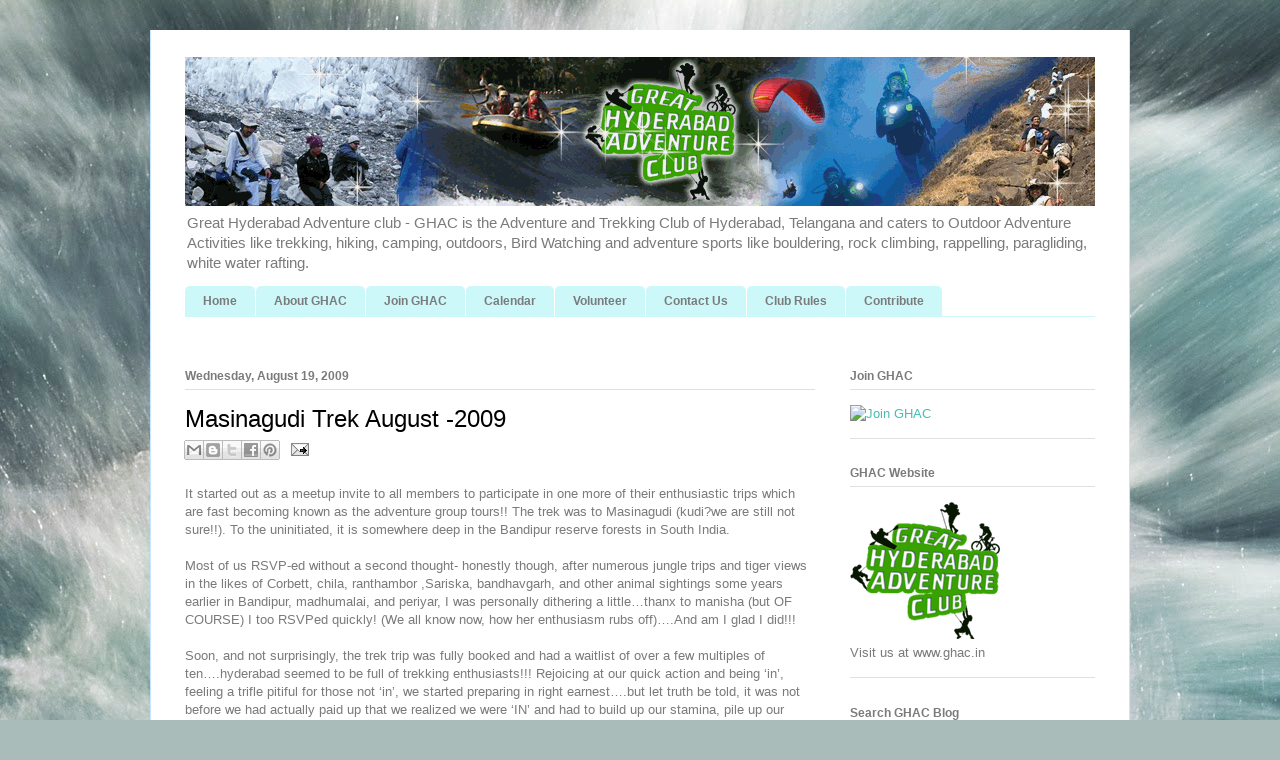

--- FILE ---
content_type: text/html; charset=UTF-8
request_url: https://blog.ghac.in/2009/08/masinagudi-trek-august-2009.html
body_size: 29625
content:
<!DOCTYPE html>
<html class='v2' dir='ltr' lang='en'>
<head>
<link href='https://www.blogger.com/static/v1/widgets/335934321-css_bundle_v2.css' rel='stylesheet' type='text/css'/>
<meta content='width=1100' name='viewport'/>
<meta content='text/html; charset=UTF-8' http-equiv='Content-Type'/>
<meta content='blogger' name='generator'/>
<link href='https://blog.ghac.in/favicon.ico' rel='icon' type='image/x-icon'/>
<link href='https://blog.ghac.in/2009/08/masinagudi-trek-august-2009.html' rel='canonical'/>
<link rel="alternate" type="application/atom+xml" title="Great Hyderabad Adventure Club - GHAC Blog - Atom" href="https://blog.ghac.in/feeds/posts/default" />
<link rel="alternate" type="application/rss+xml" title="Great Hyderabad Adventure Club - GHAC Blog - RSS" href="https://blog.ghac.in/feeds/posts/default?alt=rss" />
<link rel="service.post" type="application/atom+xml" title="Great Hyderabad Adventure Club - GHAC Blog - Atom" href="https://www.blogger.com/feeds/1175417081107101776/posts/default" />

<link rel="alternate" type="application/atom+xml" title="Great Hyderabad Adventure Club - GHAC Blog - Atom" href="https://blog.ghac.in/feeds/4750885765454658714/comments/default" />
<!--Can't find substitution for tag [blog.ieCssRetrofitLinks]-->
<link href='http://mail.google.com/mail/?name=d33be9805ff33117.jpg&attid=0.1&disp=vahi&view=att&th=1232996bf42e319b' rel='image_src'/>
<meta content='https://blog.ghac.in/2009/08/masinagudi-trek-august-2009.html' property='og:url'/>
<meta content='Masinagudi Trek August -2009' property='og:title'/>
<meta content='It started out as a meetup invite to all members to participate in one more of their enthusiastic trips which are fast becoming known as the...' property='og:description'/>
<meta content='https://lh3.googleusercontent.com/blogger_img_proxy/AEn0k_u5vCEM5T-1CiR1pDUgL-IGx-K5RusRGU4yjMdBaNe6pXZPU_G8VAMKEmWcqrCYhlFXS3Z6nXbX_17b-qpSHVeOPIILC6hFFlSyB6ONSrbDBmgV_gIDucSVvXYxK8CmIF_sVV22N1OfvVRSNT3R4aevCKUKm-3K5JjkWksRKMMVicHKp-iRocbIEs4=w1200-h630-p-k-no-nu' property='og:image'/>
<title>Great Hyderabad Adventure Club - GHAC Blog: Masinagudi Trek August -2009</title>
<style id='page-skin-1' type='text/css'><!--
/*
-----------------------------------------------
Blogger Template Style
Name:     Ethereal
Designer: Jason Morrow
URL:      jasonmorrow.etsy.com
----------------------------------------------- */
/* Content
----------------------------------------------- */
body {
font: normal normal 13px Arial, Tahoma, Helvetica, FreeSans, sans-serif;
color: #7b7b7b;
background: #a9bcba url(//themes.googleusercontent.com/image?id=1BmkjJEQcia9INgzaxlcLAvcGKhW8oJyINqjiFVIT-i_Vu9-ZDcAg3o4qFAcCb6vVfCMQ) no-repeat fixed top center /* Credit: quidnunc (http://www.istockphoto.com/googleimages.php?id=7424677&platform=blogger) */;
}
html body .content-outer {
min-width: 0;
max-width: 100%;
width: 100%;
}
a:link {
text-decoration: none;
color: #4abcb3;
}
a:visited {
text-decoration: none;
color: #5480b2;
}
a:hover {
text-decoration: underline;
color: #3d74a5;
}
.main-inner {
padding-top: 15px;
}
.body-fauxcolumn-outer {
background: transparent none repeat-x scroll top center;
}
.content-fauxcolumns .fauxcolumn-inner {
background: #ffffff url(//www.blogblog.com/1kt/ethereal/white-fade.png) repeat-x scroll top left;
border-left: 1px solid #c6e5ff;
border-right: 1px solid #c6e5ff;
}
/* Flexible Background
----------------------------------------------- */
.content-fauxcolumn-outer .fauxborder-left {
width: 100%;
padding-left: 0;
margin-left: -0;
background-color: transparent;
background-image: none;
background-repeat: no-repeat;
background-position: left top;
}
.content-fauxcolumn-outer .fauxborder-right {
margin-right: -0;
width: 0;
background-color: transparent;
background-image: none;
background-repeat: no-repeat;
background-position: right top;
}
/* Columns
----------------------------------------------- */
.content-inner {
padding: 0;
}
/* Header
----------------------------------------------- */
.header-inner {
padding: 27px 0 3px;
}
.header-inner .section {
margin: 0 35px;
}
.Header h1 {
font: normal normal 60px Verdana, Geneva, sans-serif;
color: #0c343d;
}
.Header h1 a {
color: #0c343d;
}
.Header .description {
font-size: 115%;
color: #7b7b7b;
}
.header-inner .Header .titlewrapper,
.header-inner .Header .descriptionwrapper {
padding-left: 0;
padding-right: 0;
margin-bottom: 0;
}
/* Tabs
----------------------------------------------- */
.tabs-outer {
position: relative;
background: transparent;
}
.tabs-cap-top, .tabs-cap-bottom {
position: absolute;
width: 100%;
}
.tabs-cap-bottom {
bottom: 0;
}
.tabs-inner {
padding: 0;
}
.tabs-inner .section {
margin: 0 35px;
}
*+html body .tabs-inner .widget li {
padding: 1px;
}
.PageList {
border-bottom: 1px solid #ccf8fa;
}
.tabs-inner .widget li.selected a,
.tabs-inner .widget li a:hover {
position: relative;
-moz-border-radius-topleft: 5px;
-moz-border-radius-topright: 5px;
-webkit-border-top-left-radius: 5px;
-webkit-border-top-right-radius: 5px;
-goog-ms-border-top-left-radius: 5px;
-goog-ms-border-top-right-radius: 5px;
border-top-left-radius: 5px;
border-top-right-radius: 5px;
background: #00ffff none ;
color: #ffffff;
}
.tabs-inner .widget li a {
display: inline-block;
margin: 0;
margin-right: 1px;
padding: .65em 1.5em;
font: normal bold 12px Arial, Tahoma, Helvetica, FreeSans, sans-serif;
color: #7b7b7b;
background-color: #ccf8fa;
-moz-border-radius-topleft: 5px;
-moz-border-radius-topright: 5px;
-webkit-border-top-left-radius: 5px;
-webkit-border-top-right-radius: 5px;
-goog-ms-border-top-left-radius: 5px;
-goog-ms-border-top-right-radius: 5px;
border-top-left-radius: 5px;
border-top-right-radius: 5px;
}
/* Headings
----------------------------------------------- */
h2 {
font: normal bold 12px Verdana, Geneva, sans-serif;
color: #7b7b7b;
}
/* Widgets
----------------------------------------------- */
.main-inner .column-left-inner {
padding: 0 0 0 20px;
}
.main-inner .column-left-inner .section {
margin-right: 0;
}
.main-inner .column-right-inner {
padding: 0 20px 0 0;
}
.main-inner .column-right-inner .section {
margin-left: 0;
}
.main-inner .section {
padding: 0;
}
.main-inner .widget {
padding: 0 0 15px;
margin: 20px 0;
border-bottom: 1px solid #e0e0e0;
}
.main-inner .widget h2 {
margin: 0;
padding: .6em 0 .5em;
}
.footer-inner .widget h2 {
padding: 0 0 .4em;
}
.main-inner .widget h2 + div, .footer-inner .widget h2 + div {
padding-top: 15px;
}
.main-inner .widget .widget-content {
margin: 0;
padding: 15px 0 0;
}
.main-inner .widget ul, .main-inner .widget #ArchiveList ul.flat {
margin: -15px -15px -15px;
padding: 0;
list-style: none;
}
.main-inner .sidebar .widget h2 {
border-bottom: 1px solid #e0e0e0;
}
.main-inner .widget #ArchiveList {
margin: -15px 0 0;
}
.main-inner .widget ul li, .main-inner .widget #ArchiveList ul.flat li {
padding: .5em 15px;
text-indent: 0;
}
.main-inner .widget #ArchiveList ul li {
padding-top: .25em;
padding-bottom: .25em;
}
.main-inner .widget ul li:first-child, .main-inner .widget #ArchiveList ul.flat li:first-child {
border-top: none;
}
.main-inner .widget ul li:last-child, .main-inner .widget #ArchiveList ul.flat li:last-child {
border-bottom: none;
}
.main-inner .widget .post-body ul {
padding: 0 2.5em;
margin: .5em 0;
list-style: disc;
}
.main-inner .widget .post-body ul li {
padding: 0.25em 0;
margin-bottom: .25em;
color: #7b7b7b;
border: none;
}
.footer-inner .widget ul {
padding: 0;
list-style: none;
}
.widget .zippy {
color: #7b7b7b;
}
/* Posts
----------------------------------------------- */
.main.section {
margin: 0 20px;
}
body .main-inner .Blog {
padding: 0;
background-color: transparent;
border: none;
}
.main-inner .widget h2.date-header {
border-bottom: 1px solid #e0e0e0;
}
.date-outer {
position: relative;
margin: 15px 0 20px;
}
.date-outer:first-child {
margin-top: 0;
}
.date-posts {
clear: both;
}
.post-outer, .inline-ad {
border-bottom: 1px solid #e0e0e0;
padding: 30px 0;
}
.post-outer {
padding-bottom: 10px;
}
.post-outer:first-child {
padding-top: 0;
border-top: none;
}
.post-outer:last-child, .inline-ad:last-child {
border-bottom: none;
}
.post-body img {
padding: 8px;
}
h3.post-title, h4 {
font: normal normal 24px Verdana, Geneva, sans-serif;
color: #000000;
}
h3.post-title a {
font: normal normal 24px Verdana, Geneva, sans-serif;
color: #000000;
text-decoration: none;
}
h3.post-title a:hover {
color: #3d74a5;
text-decoration: underline;
}
.post-header {
margin: 0 0 1.5em;
}
.post-body {
line-height: 1.4;
}
.post-footer {
margin: 1.5em 0 0;
}
#blog-pager {
padding: 15px;
}
.blog-feeds, .post-feeds {
margin: 1em 0;
text-align: center;
}
.post-outer .comments {
margin-top: 2em;
}
/* Comments
----------------------------------------------- */
.comments .comments-content .icon.blog-author {
background-repeat: no-repeat;
background-image: url([data-uri]);
}
.comments .comments-content .loadmore a {
background: #ffffff url(//www.blogblog.com/1kt/ethereal/white-fade.png) repeat-x scroll top left;
}
.comments .comments-content .loadmore a {
border-top: 1px solid #e0e0e0;
border-bottom: 1px solid #e0e0e0;
}
.comments .comment-thread.inline-thread {
background: #ffffff url(//www.blogblog.com/1kt/ethereal/white-fade.png) repeat-x scroll top left;
}
.comments .continue {
border-top: 2px solid #e0e0e0;
}
/* Footer
----------------------------------------------- */
.footer-inner {
padding: 30px 0;
overflow: hidden;
}
/* Mobile
----------------------------------------------- */
body.mobile  {
background-size: auto
}
.mobile .body-fauxcolumn-outer {
background: ;
}
.mobile .content-fauxcolumns .fauxcolumn-inner {
opacity: 0.75;
}
.mobile .content-fauxcolumn-outer .fauxborder-right {
margin-right: 0;
}
.mobile-link-button {
background-color: #00ffff;
}
.mobile-link-button a:link, .mobile-link-button a:visited {
color: #ffffff;
}
.mobile-index-contents {
color: #444444;
}
.mobile .body-fauxcolumn-outer {
background-size: 100% auto;
}
.mobile .mobile-date-outer {
border-bottom: transparent;
}
.mobile .PageList {
border-bottom: none;
}
.mobile .tabs-inner .section {
margin: 0;
}
.mobile .tabs-inner .PageList .widget-content {
background: #00ffff none;
color: #ffffff;
}
.mobile .tabs-inner .PageList .widget-content .pagelist-arrow {
border-left: 1px solid #ffffff;
}
.mobile .footer-inner {
overflow: visible;
}
body.mobile .AdSense {
margin: 0 -10px;
}

--></style>
<style id='template-skin-1' type='text/css'><!--
body {
min-width: 980px;
}
.content-outer, .content-fauxcolumn-outer, .region-inner {
min-width: 980px;
max-width: 980px;
_width: 980px;
}
.main-inner .columns {
padding-left: 0;
padding-right: 280px;
}
.main-inner .fauxcolumn-center-outer {
left: 0;
right: 280px;
/* IE6 does not respect left and right together */
_width: expression(this.parentNode.offsetWidth -
parseInt("0") -
parseInt("280px") + 'px');
}
.main-inner .fauxcolumn-left-outer {
width: 0;
}
.main-inner .fauxcolumn-right-outer {
width: 280px;
}
.main-inner .column-left-outer {
width: 0;
right: 100%;
margin-left: -0;
}
.main-inner .column-right-outer {
width: 280px;
margin-right: -280px;
}
#layout {
min-width: 0;
}
#layout .content-outer {
min-width: 0;
width: 800px;
}
#layout .region-inner {
min-width: 0;
width: auto;
}
body#layout div.add_widget {
padding: 8px;
}
body#layout div.add_widget a {
margin-left: 32px;
}
--></style>
<style>
    body {background-image:url(\/\/themes.googleusercontent.com\/image?id=1BmkjJEQcia9INgzaxlcLAvcGKhW8oJyINqjiFVIT-i_Vu9-ZDcAg3o4qFAcCb6vVfCMQ);}
    
@media (max-width: 200px) { body {background-image:url(\/\/themes.googleusercontent.com\/image?id=1BmkjJEQcia9INgzaxlcLAvcGKhW8oJyINqjiFVIT-i_Vu9-ZDcAg3o4qFAcCb6vVfCMQ&options=w200);}}
@media (max-width: 400px) and (min-width: 201px) { body {background-image:url(\/\/themes.googleusercontent.com\/image?id=1BmkjJEQcia9INgzaxlcLAvcGKhW8oJyINqjiFVIT-i_Vu9-ZDcAg3o4qFAcCb6vVfCMQ&options=w400);}}
@media (max-width: 800px) and (min-width: 401px) { body {background-image:url(\/\/themes.googleusercontent.com\/image?id=1BmkjJEQcia9INgzaxlcLAvcGKhW8oJyINqjiFVIT-i_Vu9-ZDcAg3o4qFAcCb6vVfCMQ&options=w800);}}
@media (max-width: 1200px) and (min-width: 801px) { body {background-image:url(\/\/themes.googleusercontent.com\/image?id=1BmkjJEQcia9INgzaxlcLAvcGKhW8oJyINqjiFVIT-i_Vu9-ZDcAg3o4qFAcCb6vVfCMQ&options=w1200);}}
/* Last tag covers anything over one higher than the previous max-size cap. */
@media (min-width: 1201px) { body {background-image:url(\/\/themes.googleusercontent.com\/image?id=1BmkjJEQcia9INgzaxlcLAvcGKhW8oJyINqjiFVIT-i_Vu9-ZDcAg3o4qFAcCb6vVfCMQ&options=w1600);}}
  </style>
<script type='text/javascript'>
        (function(i,s,o,g,r,a,m){i['GoogleAnalyticsObject']=r;i[r]=i[r]||function(){
        (i[r].q=i[r].q||[]).push(arguments)},i[r].l=1*new Date();a=s.createElement(o),
        m=s.getElementsByTagName(o)[0];a.async=1;a.src=g;m.parentNode.insertBefore(a,m)
        })(window,document,'script','https://www.google-analytics.com/analytics.js','ga');
        ga('create', 'UA-18827927-1', 'auto', 'blogger');
        ga('blogger.send', 'pageview');
      </script>
<link href='https://www.blogger.com/dyn-css/authorization.css?targetBlogID=1175417081107101776&amp;zx=2286ba8d-1b51-42df-81ad-b80082934bcf' media='none' onload='if(media!=&#39;all&#39;)media=&#39;all&#39;' rel='stylesheet'/><noscript><link href='https://www.blogger.com/dyn-css/authorization.css?targetBlogID=1175417081107101776&amp;zx=2286ba8d-1b51-42df-81ad-b80082934bcf' rel='stylesheet'/></noscript>
<meta name='google-adsense-platform-account' content='ca-host-pub-1556223355139109'/>
<meta name='google-adsense-platform-domain' content='blogspot.com'/>

<script async src="https://pagead2.googlesyndication.com/pagead/js/adsbygoogle.js?client=ca-pub-3185386790128652&host=ca-host-pub-1556223355139109" crossorigin="anonymous"></script>

<!-- data-ad-client=ca-pub-3185386790128652 -->

</head>
<body class='loading variant-blossoms1Blue'>
<div class='navbar no-items section' id='navbar' name='Navbar'>
</div>
<div class='body-fauxcolumns'>
<div class='fauxcolumn-outer body-fauxcolumn-outer'>
<div class='cap-top'>
<div class='cap-left'></div>
<div class='cap-right'></div>
</div>
<div class='fauxborder-left'>
<div class='fauxborder-right'></div>
<div class='fauxcolumn-inner'>
</div>
</div>
<div class='cap-bottom'>
<div class='cap-left'></div>
<div class='cap-right'></div>
</div>
</div>
</div>
<div class='content'>
<div class='content-fauxcolumns'>
<div class='fauxcolumn-outer content-fauxcolumn-outer'>
<div class='cap-top'>
<div class='cap-left'></div>
<div class='cap-right'></div>
</div>
<div class='fauxborder-left'>
<div class='fauxborder-right'></div>
<div class='fauxcolumn-inner'>
</div>
</div>
<div class='cap-bottom'>
<div class='cap-left'></div>
<div class='cap-right'></div>
</div>
</div>
</div>
<div class='content-outer'>
<div class='content-cap-top cap-top'>
<div class='cap-left'></div>
<div class='cap-right'></div>
</div>
<div class='fauxborder-left content-fauxborder-left'>
<div class='fauxborder-right content-fauxborder-right'></div>
<div class='content-inner'>
<header>
<div class='header-outer'>
<div class='header-cap-top cap-top'>
<div class='cap-left'></div>
<div class='cap-right'></div>
</div>
<div class='fauxborder-left header-fauxborder-left'>
<div class='fauxborder-right header-fauxborder-right'></div>
<div class='region-inner header-inner'>
<div class='header section' id='header' name='Header'><div class='widget Header' data-version='1' id='Header1'>
<div id='header-inner'>
<a href='https://blog.ghac.in/' style='display: block'>
<img alt='Great Hyderabad Adventure Club - GHAC Blog' height='149px; ' id='Header1_headerimg' src='https://blogger.googleusercontent.com/img/b/R29vZ2xl/AVvXsEjg7iWJyMuvtCN1hTTC-YoN_11DPkitySIdZ5j94nIfRhaG-cPtKIAJaX7lCk45D8HKqquX-2V9zFrOHTa4HwvgyP9RfM38hEs7VC4e6TnhWBbbgUQqQ-fBVBHFzh863oOf6WB_cZmGOQzx/s1600/full_6789719.jpeg' style='display: block' width='961px; '/>
</a>
<div class='descriptionwrapper'>
<p class='description'><span>Great Hyderabad Adventure club - GHAC is the Adventure and Trekking Club of Hyderabad, Telangana and caters to Outdoor Adventure Activities like trekking, hiking, camping, outdoors, Bird Watching and adventure sports like bouldering, rock climbing, rappelling, paragliding, white water rafting.</span></p>
</div>
</div>
</div></div>
</div>
</div>
<div class='header-cap-bottom cap-bottom'>
<div class='cap-left'></div>
<div class='cap-right'></div>
</div>
</div>
</header>
<div class='tabs-outer'>
<div class='tabs-cap-top cap-top'>
<div class='cap-left'></div>
<div class='cap-right'></div>
</div>
<div class='fauxborder-left tabs-fauxborder-left'>
<div class='fauxborder-right tabs-fauxborder-right'></div>
<div class='region-inner tabs-inner'>
<div class='tabs section' id='crosscol' name='Cross-Column'><div class='widget PageList' data-version='1' id='PageList1'>
<div class='widget-content'>
<ul>
<li>
<a href='http://blog.ghac.in/'>Home</a>
</li>
<li>
<a href='http://blog.ghac.in/p/about-ghac.html'>About GHAC</a>
</li>
<li>
<a href='http://blog.ghac.in/p/join-ghac.html'>Join GHAC</a>
</li>
<li>
<a href='http://blog.ghac.in/p/ghac-event-calendar.html'>Calendar</a>
</li>
<li>
<a href='http://blog.ghac.in/p/volunteer.html'>Volunteer</a>
</li>
<li>
<a href='http://blog.ghac.in/p/contact-us.html'>Contact Us</a>
</li>
<li>
<a href='http://blog.ghac.in/p/club-rules.html'>Club Rules</a>
</li>
<li>
<a href='http://blog.ghac.in/p/blog-page.html'>Contribute</a>
</li>
</ul>
<div class='clear'></div>
</div>
</div></div>
<div class='tabs section' id='crosscol-overflow' name='Cross-Column 2'><div class='widget HTML' data-version='1' id='HTML1'>
<h2 class='title'>addthis</h2>
<div class='widget-content'>
<!-- AddThis Button BEGIN -->
<div class="addthis_toolbox addthis_default_style addthis_32x32_style">
<a class="addthis_button_preferred_1"></a>
<a class="addthis_button_preferred_2"></a>
<a class="addthis_button_preferred_3"></a>
<a class="addthis_button_preferred_4"></a>
<a class="addthis_button_preferred_5"></a>
<a class="addthis_button_preferred_6"></a>
<a class="addthis_button_preferred_7"></a>
<a class="addthis_button_preferred_8"></a>
<a class="addthis_button_preferred_9"></a>
<a class="addthis_button_preferred_10"></a>
<a class="addthis_button_preferred_11"></a>
<a class="addthis_button_preferred_12"></a>
<a class="addthis_button_preferred_13"></a>
<a class="addthis_button_preferred_14"></a>
<a class="addthis_button_compact"></a>
<a class="addthis_counter addthis_bubble_style"></a>
</div>
<script type="text/javascript">var addthis_config = {"data_track_addressbar":true};</script>
<script type="text/javascript" src="//s7.addthis.com/js/300/addthis_widget.js#pubid=ra-4e442e2d3999c094"></script>
<!-- AddThis Button END -->
</div>
<div class='clear'></div>
</div></div>
</div>
</div>
<div class='tabs-cap-bottom cap-bottom'>
<div class='cap-left'></div>
<div class='cap-right'></div>
</div>
</div>
<div class='main-outer'>
<div class='main-cap-top cap-top'>
<div class='cap-left'></div>
<div class='cap-right'></div>
</div>
<div class='fauxborder-left main-fauxborder-left'>
<div class='fauxborder-right main-fauxborder-right'></div>
<div class='region-inner main-inner'>
<div class='columns fauxcolumns'>
<div class='fauxcolumn-outer fauxcolumn-center-outer'>
<div class='cap-top'>
<div class='cap-left'></div>
<div class='cap-right'></div>
</div>
<div class='fauxborder-left'>
<div class='fauxborder-right'></div>
<div class='fauxcolumn-inner'>
</div>
</div>
<div class='cap-bottom'>
<div class='cap-left'></div>
<div class='cap-right'></div>
</div>
</div>
<div class='fauxcolumn-outer fauxcolumn-left-outer'>
<div class='cap-top'>
<div class='cap-left'></div>
<div class='cap-right'></div>
</div>
<div class='fauxborder-left'>
<div class='fauxborder-right'></div>
<div class='fauxcolumn-inner'>
</div>
</div>
<div class='cap-bottom'>
<div class='cap-left'></div>
<div class='cap-right'></div>
</div>
</div>
<div class='fauxcolumn-outer fauxcolumn-right-outer'>
<div class='cap-top'>
<div class='cap-left'></div>
<div class='cap-right'></div>
</div>
<div class='fauxborder-left'>
<div class='fauxborder-right'></div>
<div class='fauxcolumn-inner'>
</div>
</div>
<div class='cap-bottom'>
<div class='cap-left'></div>
<div class='cap-right'></div>
</div>
</div>
<!-- corrects IE6 width calculation -->
<div class='columns-inner'>
<div class='column-center-outer'>
<div class='column-center-inner'>
<div class='main section' id='main' name='Main'><div class='widget Blog' data-version='1' id='Blog1'>
<div class='blog-posts hfeed'>

          <div class="date-outer">
        
<h2 class='date-header'><span>Wednesday, August 19, 2009</span></h2>

          <div class="date-posts">
        
<div class='post-outer'>
<div class='post hentry'>
<a name='4750885765454658714'></a>
<h3 class='post-title entry-title'>
Masinagudi Trek August -2009
</h3>
<div class='post-header'>
<div class='post-header-line-1'><div class='post-share-buttons goog-inline-block'>
<a class='goog-inline-block share-button sb-email' href='https://www.blogger.com/share-post.g?blogID=1175417081107101776&postID=4750885765454658714&target=email' target='_blank' title='Email This'><span class='share-button-link-text'>Email This</span></a><a class='goog-inline-block share-button sb-blog' href='https://www.blogger.com/share-post.g?blogID=1175417081107101776&postID=4750885765454658714&target=blog' onclick='window.open(this.href, "_blank", "height=270,width=475"); return false;' target='_blank' title='BlogThis!'><span class='share-button-link-text'>BlogThis!</span></a><a class='goog-inline-block share-button sb-twitter' href='https://www.blogger.com/share-post.g?blogID=1175417081107101776&postID=4750885765454658714&target=twitter' target='_blank' title='Share to X'><span class='share-button-link-text'>Share to X</span></a><a class='goog-inline-block share-button sb-facebook' href='https://www.blogger.com/share-post.g?blogID=1175417081107101776&postID=4750885765454658714&target=facebook' onclick='window.open(this.href, "_blank", "height=430,width=640"); return false;' target='_blank' title='Share to Facebook'><span class='share-button-link-text'>Share to Facebook</span></a><a class='goog-inline-block share-button sb-pinterest' href='https://www.blogger.com/share-post.g?blogID=1175417081107101776&postID=4750885765454658714&target=pinterest' target='_blank' title='Share to Pinterest'><span class='share-button-link-text'>Share to Pinterest</span></a>
</div>
<span class='post-icons'>
<span class='item-action'>
<a href='https://www.blogger.com/email-post/1175417081107101776/4750885765454658714' title='Email Post'>
<img alt="" class="icon-action" height="13" src="//img1.blogblog.com/img/icon18_email.gif" width="18">
</a>
</span>
<span class='item-control blog-admin pid-573710980'>
<a href='https://www.blogger.com/post-edit.g?blogID=1175417081107101776&postID=4750885765454658714&from=pencil' title='Edit Post'>
<img alt='' class='icon-action' height='18' src='https://resources.blogblog.com/img/icon18_edit_allbkg.gif' width='18'/>
</a>
</span>
</span>
</div>
</div>
<div class='post-body entry-content' id='post-body-4750885765454658714'>
<div style="text-align: left;"><div style="text-align: left;"><span style="font-family: arial;"><span style="font-size: small;">It </span></span><span style="font-family: arial;"><span style="font-size: small;">started out as a meetup invite to all members to participate in one </span></span><span style="font-family: arial;"><span style="font-size: small;">more of their enthusiastic trips which are fast becoming known as the adventure group tours!! The trek was to  Masinagudi (kudi?we are still not sure!!). To the uninitiated, it is somewhere deep in the Bandipur reserve forests in South India.</span></span></div></div><span style="font-family: 'Times New Roman';"></span><br />
<div style="text-align: left;"><span style="font-family: 'Times New Roman';"><span style="font-family: arial;"><span style="font-size: small;">Most of us RSVP-ed without a second thought- honestly though, after numerous jungle trips and tiger views in the likes of Corbett, chila, ranthambor ,Sariska, bandhavgarh, and other animal sightings some years earlier in Bandipur, madhumalai, and periyar, I was personally dithering a little&#8230;thanx to manisha (but OF COURSE) I too RSVPed quickly! (We all know now, how her enthusiasm rubs off)&#8230;.And am I glad I did!!!&nbsp;</span></span></span></div><div align="justify"><span style="font-family: 'Times New Roman';"><span style="font-family: arial;"><span style="font-size: small;"> </span></span><span style="font-family: arial;"><span style="font-size: small;"><br />
</span></span></span></div><div align="justify"><div style="text-align: left;"><span style="font-family: 'Times New Roman';"><span style="font-family: arial;"><span style="font-size: small;">Soon, and not surprisingly, the trek trip was fully booked and had a waitlist of over a few multiples of ten&#8230;.hyderabad seemed to be full of trekking enthusiasts!!! Rejoicing at our quick action and being &#8216;in&#8217;, feeling a trifle pitiful for those not &#8216;in&#8217;, we started preparing in right earnest&#8230;.but let truth be told, it was not before we had actually paid up that we realized we were &#8216;IN&#8217; and had to build up our stamina, pile up our luggage into the smallest bags possible, start the power walk in the gym, weight train ourselves, prepare kids for the break mothers/fathers would take (for those with kids!) besides all other mundane preparations that go into leaving home, and town for a long weekend&#8230;</span></span></span></div><br />
</div><div align="justify"></div><div align="justify"><span style="font-family: 'Times New Roman';"><span style="font-family: arial;"><span style="font-size: small;"> </span></span></span></div><div style="text-align: left;"><span style="font-family: 'Times New Roman';"><span style="font-family: arial;"><span style="font-size: small;">The group was a young lot, all professionals, most from IT and related fields&#8230;and apparently all really really keeeen to &#8216;get away&#8217; from it all. These &#8216;young people&#8217;&#8230;some even in their </span></span><span style="font-family: arial;"><span style="font-size: small;">forties and fifties,</span></span><span style="font-family: arial;"><span style="font-size: small;"> decided to test their mettle against the pachyderm-ous Nagarhole-Mudumalai-Bandipur-</span></span><span style="font-family: arial;"><span style="font-size: small;"><wbr></wbr>Wayanad contiguous forest range covering the </span></span><span style="font-family: arial;"><span style="font-size: small;"><a href="//www.blogger.com/post-edit.g?blogID=1175417081107101776&amp;postID=4750885765454658714" name="0.1_graphic04"></a></span></span><span style="font-family: arial;"><span style="font-size: small;"><img alt="Your browser may not support display of this image." height="1" src="https://lh3.googleusercontent.com/blogger_img_proxy/AEn0k_u5vCEM5T-1CiR1pDUgL-IGx-K5RusRGU4yjMdBaNe6pXZPU_G8VAMKEmWcqrCYhlFXS3Z6nXbX_17b-qpSHVeOPIILC6hFFlSyB6ONSrbDBmgV_gIDucSVvXYxK8CmIF_sVV22N1OfvVRSNT3R4aevCKUKm-3K5JjkWksRKMMVicHKp-iRocbIEs4=s0-d" width="1"> three states of Karnataka, </span></span><span style="font-family: arial;"><span style="font-size: small;"><a href="//www.blogger.com/post-edit.g?blogID=1175417081107101776&amp;postID=4750885765454658714" name="0.1_graphic05"></a></span></span><span style="font-family: arial;"><span style="font-size: small;"><img alt="Your browser may not support display of this image." height="1" src="https://lh3.googleusercontent.com/blogger_img_proxy/AEn0k_u5vCEM5T-1CiR1pDUgL-IGx-K5RusRGU4yjMdBaNe6pXZPU_G8VAMKEmWcqrCYhlFXS3Z6nXbX_17b-qpSHVeOPIILC6hFFlSyB6ONSrbDBmgV_gIDucSVvXYxK8CmIF_sVV22N1OfvVRSNT3R4aevCKUKm-3K5JjkWksRKMMVicHKp-iRocbIEs4=s0-d" width="1"> Tamil Nadu and </span></span><span style="font-family: arial;"><span style="font-size: small;"><a href="//www.blogger.com/post-edit.g?blogID=1175417081107101776&amp;postID=4750885765454658714" name="0.1_graphic06"></a></span></span><span style="font-family: arial;"><span style="font-size: small;"><img alt="Your browser may not support display of this image." height="1" src="https://lh3.googleusercontent.com/blogger_img_proxy/AEn0k_u5vCEM5T-1CiR1pDUgL-IGx-K5RusRGU4yjMdBaNe6pXZPU_G8VAMKEmWcqrCYhlFXS3Z6nXbX_17b-qpSHVeOPIILC6hFFlSyB6ONSrbDBmgV_gIDucSVvXYxK8CmIF_sVV22N1OfvVRSNT3R4aevCKUKm-3K5JjkWksRKMMVicHKp-iRocbIEs4=s0-d" width="1"> Kerala . I MUST add here that it was heartening to note that there were seven very enthu women in the group!</span></span></span></div><div align="justify"><span style="font-family: 'Times New Roman';"><span style="font-family: arial;"><span style="font-size: small;"><br />
</span></span></span></div><div class="separator" style="clear: both; text-align: center;"><span style="clear: left; color: #0000ee; float: left; margin-bottom: 1em; margin-right: 1em;"><img alt="" border="0" id="BLOGGER_PHOTO_ID_5371741812354509026" src="https://blogger.googleusercontent.com/img/b/R29vZ2xl/AVvXsEgDxZj_s9sAw5gNMt1HUe4dera9dWjUVXEC-B_SChSWrfzgfocJNphLsPZhcPX4qISH11tRSnHDepvKhHz76uiIkNjVulH85JuziEDNiqv9rd4NdsmeA-k__FdIiof0PkoBZpf2X28TlJ9j/s320/masinakudi+027.JPG" style="float: right; margin: 0px 0px 10px 10px;" /></span></div><span style="font-family: 'Times New Roman';"></span><br />
<div align="justify"><br />
<br />
<br />
<br />
<br />
<br />
<br />
<br />
<br />
<br />
<br />
<div style="text-align: left;"></div><div style="text-align: left;"></div><div style="text-align: left;"><br />
<div style="text-align: left;"><span style="font-family: 'Times New Roman';"><span style="font-family: arial;"><span style="font-size: small;">It was Maria who took the cake &#8211; literally&#8230;she celebrated her 50</span></span><sup><span style="font-family: arial;"><span style="font-size: small;">th</span></span></sup><span style="font-family: arial;"><span style="font-size: small;"> Birthday on this trip!! And then we were joined by Diyanat&#8217;s extended family, and met the youngest member any adventure trek has seen on this meetup- Razzak! All of 12 years old and a 6</span></span><sup><span style="font-family: arial;"><span style="font-size: small;">th</span></span></sup><span style="font-family: arial;"><span style="font-size: small;"> grader from NASR.. Vow&#8230;what a range, from 12 year old razzak to the 53 year old Ranjan!! And there was no lack of the bubbly(not the alchoholic variety) !! the adrenalin rush took care that all remained on a high throughout!!&nbsp;</span></span></span></div><div style="text-align: left;"></div></div></div><div style="text-align: left;"><span style="font-family: 'Times New Roman';"><span style="font-family: arial;"><span style="font-size: small;">The forests, one was told, are seemingly endless- spread well over 10000 square kms, as they merge one into another . The only difference at times is in their names&#8230;madhumalai, bandipur, nagarhole,wynad,&#8230;&#8230;and so on&#8230;We, the group, left Hyderabad on August 13</span></span><sup><span style="font-family: arial;"><span style="font-size: small;">th</span></span></sup><span style="font-family: arial;"><span style="font-size: small;"> evening by the KSRTC Bus, via Bangalore to reach Mysore at about 9 am on 14</span></span><sup><span style="font-family: arial;"><span style="font-size: small;">th</span></span></sup><span style="font-family: arial;"><span style="font-size: small;">. Rajan decided that breakfast was a while away yet, and quickly put us all on the smaller swaraj mazda which was to reach us to Masinagudi by 2 pm. It was in the small bus that all the group got to  introduce ourselves to each other. It was also here that Maria announced it was her Birthday&#8230;and we all sang &#8216;happy bday&#8230;&#8217; to her!</span></span></span></div><div align="justify"></div><span style="font-family: 'Times New Roman';"><a href="https://blogger.googleusercontent.com/img/b/R29vZ2xl/AVvXsEjIvMnmItg03pkuashLw8gB5mxX7rdfZsrbbweFYqyqYvn-3wywjEw7jdo7ilLPBQCSOpe3CjCyEyj4Ffdok4dC3iHPACJq9nCl4Itb5ljLp9EOB7y37dKEMc4BCm0UYjMG9qmtzZ0mHcH3/s1600-h/2009_08160002.JPG" onblur="try {parent.deselectBloggerImageGracefully();} catch(e) {}"><img alt="" border="0" id="BLOGGER_PHOTO_ID_5371743127622730370" src="https://blogger.googleusercontent.com/img/b/R29vZ2xl/AVvXsEjIvMnmItg03pkuashLw8gB5mxX7rdfZsrbbweFYqyqYvn-3wywjEw7jdo7ilLPBQCSOpe3CjCyEyj4Ffdok4dC3iHPACJq9nCl4Itb5ljLp9EOB7y37dKEMc4BCm0UYjMG9qmtzZ0mHcH3/s200/2009_08160002.JPG" style="cursor: pointer; float: left; height: 134px; margin: 0px 10px 10px 0px; width: 200px;" /></a></span><br />
<div align="justify" style="text-align: left;"><span style="font-family: 'Times New Roman';"><span style="font-family: arial;"><span style="font-size: small;">She promised to get a cake for all of us- dunno why she thought it would be possible in the jungle though. Now most of us are sure she was pulling a fast one on us, and meant the pachyderm-dung cake that we found aplenty throught that eventful Saturday ..up the mountain and down the mountain, &#8230;.i am sure I heard comments about how Maria would not be able to &#8216;cut&#8217; one, or how the other dung-pile-cake was softer and so would be easier to &#8216;cut&#8217;&#8230; yuckee!!!</span></span></span><br />
</div><div align="justify" style="text-align: left;"></div><span style="font-family: 'Times New Roman';"><span style="font-family: arial;"><span style="font-size: small;"><a href="https://blogger.googleusercontent.com/img/b/R29vZ2xl/AVvXsEiTDItfIzplsoputrsSS3gxdbmUkqSbP31Uv0x7uF5fzzP8j79XOsmIG3_D3RACttjV_DW-WEgHxuyesymIjE9J2qWti8PjEO9XaafkVKMiCtcE_Jyge39eUg_khToLDvWfq4ac1unRIvAz/s1600-h/masinakudi+030.JPG" onblur="try {parent.deselectBloggerImageGracefully();} catch(e) {}"></a></span></span></span><br />
<div style="text-align: left;"><span style="font-family: 'Times New Roman';"><span style="font-family: arial;"><span style="font-size: small;">We took a small detour and went up to the 700 year old Himavad Gopala swamy temple located on a high point in the bandipur hills. The view around was beautiful, with little trekking trails leading out in every direction. It was coincidentally Janmashtmi ! We enjoyed the beautiful lush greenery for sometime, before heading for our destination.</span></span></span></div><span style="font-family: 'Times New Roman';"><img alt="" border="0" id="BLOGGER_PHOTO_ID_5371744967851706114" src="https://blogger.googleusercontent.com/img/b/R29vZ2xl/AVvXsEiJnXfw9icnKxFEJvq15kD8NcCUklg2v8jUHmNgKmtYN6YRaIltWDPwZGCix4wloRDZw3cA5gBZc-IqDMAMqKFCc8hSpK5qvt7F9_oKhS-UgMk_5J3VzvEPnUmUusd6IyPBBkaZx0Ww7vmS/s320/masinakudi+030.JPG" style="cursor: pointer; float: right; height: 214px; margin: 0px 0px 10px 10px; text-decoration: underline; width: 320px;" /></span><br />
<div style="text-align: left;"><span style="font-family: 'Times New Roman';"><span style="font-family: arial;"><span style="font-size: small;">And then we reached Masinagudi, (with all tamil-knowing people insisting it was &#8216;Kudi&#8217;, not &#8216;gudi&#8217;&#8230;even expaining what the word meant&#8230;)&#8230;I am following the official government of India signage and staying with the &#8216;gudi&#8217;&#8230; As we neared our yet unknown place of stay, Rajan started jumping in his seat&#8230;&#8217;red car&#8230;red car&#8217; he cried, one hand frantically pointing at a red care parked inside what looked like a farmhouse with a coconut grove&#8230;yea, so?? Well&#8230;apparently he recognized it as Ali's car, and declared we had reached our destination. Sure enough, as the bus rolled into &#8216;whispering windows&#8217;, there were the four other members of the trek waiting for us&#8230;Ali, javed, gauhar and little Razzak&#8230;.we said our hellos and promptly the &#8216;girls&#8217; rushed to occupy the first room visible from where we stood&#8230;all seven into one. </span></span></span></div><div style="text-align: justify;"><span style="font-family: 'Times New Roman';"><span style="font-family: arial;"><span style="font-size: small;"><br />
</span></span></span></div><div style="text-align: left;"><span style="font-family: 'Times New Roman';"><span style="font-family: arial;"><span style="font-size: small;">We discovered there were only four rooms and 24 of us&#8230;so there was little choice. Honestly though, it was a much grander place of stay than any of us had envisaged&#8230;in fact to some it was a little disappointing that  we were not in more rustic surroundings. Most, however, I am sure were happy to be in a clean, hygienic, safe place to stay- what with tiled bathrooms with hot water (promised, not delivered though&#8230;)..hot fresh food, lovely verandahs to sit-out in, and a bonfire to boot!!! Deep inside we city born n bred people are creatures of comfort and rarely will the majority be happy to face creature discomforts!! We all loved the place, which, the landlord Suresh, and his wife Padmini told us, was a new construction, barely 3 months old!! </span></span><span style="font-family: arial;"><span style="font-size: small;"><br />
</span></span></span></div><div align="justify"><span style="font-family: 'Times New Roman';"><span style="font-family: arial;"><span style="font-size: small;"><br />
</span></span></span></div><div align="justify"><span style="font-family: 'Times New Roman';"><a href="https://blogger.googleusercontent.com/img/b/R29vZ2xl/AVvXsEgk2r0s6tjafRIOX5Ns6wmavLf0_jaBwGZl1Sjc_mBzUJoJp7vT-Sdc6zCUOgf6TFcowXiiSAsW7Ova-QT4sbcchpd_qZeQQhM_IPYW4sy7pqpss_82leT9_xpnoN_ahNmgSlJ-DnirmsgC/s1600-h/5340_1031481645032_1765134664_68639_853523_n.jpg" onblur="try {parent.deselectBloggerImageGracefully();} catch(e) {}"><img alt="" border="0" id="BLOGGER_PHOTO_ID_5371752433465567394" src="https://blogger.googleusercontent.com/img/b/R29vZ2xl/AVvXsEgk2r0s6tjafRIOX5Ns6wmavLf0_jaBwGZl1Sjc_mBzUJoJp7vT-Sdc6zCUOgf6TFcowXiiSAsW7Ova-QT4sbcchpd_qZeQQhM_IPYW4sy7pqpss_82leT9_xpnoN_ahNmgSlJ-DnirmsgC/s320/5340_1031481645032_1765134664_68639_853523_n.jpg" style="cursor: pointer; display: block; height: 240px; margin: 0px auto 10px; text-align: center; width: 320px;" /></a></span></div><div style="text-align: left;"><span style="font-family: 'Times New Roman';"><span style="font-family: arial;"><span style="font-size: small;">They had decided to convert their ancestral home into a resort . While waiting for business to pick up, they  come down from Ooty, where they live, to tend to the place every weekend or so. They were personally taking care of all the service, food, cleaning, with the help of the retainer copule who doubled up as the security personnel at night. In the day they helped Padmini cook our meals!!&nbsp;</span></span></span></div><div align="justify"><span style="font-family: 'Times New Roman';"><span style="font-family: arial;"><span style="font-size: small;">&nbsp;</span></span><span style="font-family: arial;"><span style="font-size: small;"><br />
</span></span></span></div><div style="text-align: left;"><span style="font-family: 'Times New Roman';"><span style="font-family: arial;"><span style="font-size: small;">We were treated to hot lunch, fresh from the makeshift functional kitchen, cooked by Padmini herself, who also runs a school in Ooty which has a strength of over 400 children. Suresh is a farmer, he says, and plants vegetables at his farm in Ooty while also taking care of this resort they are building up. We also heard the sad news about how a French lady was killed by a angry pachyderm mamma afraid that the tourist was getting too close to her calf for comfort. Apparently the incident had sent shock waves across the forest and administrative systems, and now access to the forests was blocked&#8230;we would not be able to trek to the areas as planned earlier..but,</span></span></span></div><div align="justify"><span style="font-family: 'Times New Roman';"><span style="font-family: arial;"><span style="font-size: small;">&nbsp;</span></span><span style="font-family: arial;"><span style="font-size: small;"><br />
</span></span></span></div><div style="text-align: left;"><span style="font-family: 'Times New Roman';"><span style="font-family: arial;"><span style="font-size: small;">Soon after Suresh escorted us out of the resort and straight into a jungle, where within minutes we came upon the banks of the moyar river. It was a dam up ahead, and elephants were known to cross the river at all hours..we took pictures and went ankle deep into the water which was absolutely cold and refreshing.. Suresh then got us into a jeep and a maruti van&#8230;yes, all piled in and falling out too&#8230;.and took us some way away where he said we could &#8216;get into the water&#8217;&#8230;it was now late afternoon.. Pick-ily some people rolled up trousers, left their shoes and cameras on the mud bank, and ventured into the cool welcoming stream, jumping over rocks, and plonking themselves onto those right in the centre&#8230;the tennis ball appeared from somewhere, and they all wanted to &#8216;play ball&#8217;&#8230;</span></span></span></div><div align="justify"></div><span style="font-family: 'Times New Roman';"><span style="color: #0000ee;"><img alt="" border="0" id="BLOGGER_PHOTO_ID_5371749267781153346" src="https://blogger.googleusercontent.com/img/b/R29vZ2xl/AVvXsEijvRc2KE69RAIyeA0D3dVHZtincF9JHn7d3rhdEs112e-9niz50Gy7oDWUqL9NxhWw5MVpDdZSg907L1M9bI_XkoEAR3n4OdEPr4IVqLkLxkp4lh-tHVZW8DfF4Qr5YSgwC6hrui8utmBs/s200/5340_1031481445027_1765134664_68634_8310417_n.jpg" style="cursor: pointer; float: left; height: 150px; margin: 0px 10px 10px 0px; width: 200px;" /></span></span><br />
<div style="text-align: left;"><span style="font-family: 'Times New Roman';"><span style="font-family: arial;"><span style="font-size: small;">and then, sundar fell right into the water&#8230; it was a signal for the guys to jump in&#8230;they had just started to freak out, when they decided to be courageous!! Suddenly they all started splashing water over the ladies sitting pretty in the centre of the stream&#8230;there was no where to run&#8230;the damsels gave in&#8230;they were all in the water, and what chaos ensued&#8230;total water play and fun&#8230;suresh watched from afar, slightly bemused! </span></span><span style="font-family: arial;"><span style="font-size: small;"><br />
</span></span></span></div><div align="justify"><div style="text-align: left;"><span style="font-family: 'Times New Roman';"><span style="font-family: arial;"><span style="font-size: small;">He then declared it was time to come out of the water&#8230;all obeyed,and yelped as the cold hit them, soaked to the skin as they were. </span></span><span style="font-family: arial;"><span style="font-size: small;">Quickly everyone spread out to the golf course looking greens around, and the tennis ball appeared again. The game of catch was a remedy perhaps to dry out as quickly as possible,since no one had a change of clothes handy....</span></span><span style="font-family: arial;"><span style="font-size: small;">..</span></span></span></div><span style="font-family: 'Times New Roman';"><span style="font-family: arial;"><span style="font-size: small;">&nbsp;</span></span><a href="https://blogger.googleusercontent.com/img/b/R29vZ2xl/AVvXsEjCHbRL1z-ctAgNgg_w_qLvCVOGYBufCVZrGgvrwhRJXhawfHOSlWpZO0C4cw4E2GN6nGrBSHTzwuMSUWKJYN6EKlAExbOJJLTUcS4zGoPYcx87bACnRjI3gduaDDl_0k-LmNRUEKj9sroC/s1600-h/5340_1031481565030_1765134664_68637_6934786_n.jpg" onblur="try {parent.deselectBloggerImageGracefully();} catch(e) {}"><span style="font-family: arial;"><span style="font-size: small;"><img alt="" border="0" id="BLOGGER_PHOTO_ID_5371750859719187618" src="https://blogger.googleusercontent.com/img/b/R29vZ2xl/AVvXsEjCHbRL1z-ctAgNgg_w_qLvCVOGYBufCVZrGgvrwhRJXhawfHOSlWpZO0C4cw4E2GN6nGrBSHTzwuMSUWKJYN6EKlAExbOJJLTUcS4zGoPYcx87bACnRjI3gduaDDl_0k-LmNRUEKj9sroC/s200/5340_1031481565030_1765134664_68637_6934786_n.jpg" style="cursor: pointer; height: 150px; width: 200px;" /></span></span></a><span style="font-family: arial;"><span style="font-size: small;">&nbsp;</span></span></span><br />
<div style="text-align: left;"><span style="font-family: 'Times New Roman';"><span style="font-family: arial;"><span style="font-size: small;">We returned to the resort for a welcome hot tea and coffee. Thereafter, a night safari was planned. Once again we were bundled into jeeps and the van, and  off we went into the dark jungle night, al excited and maybe just a little apprehensive&#8230;would we meet the nocturnal  crawlers? You bet we did&#8230;..but not of the animal variety.. mostly of the man made machine variety&#8230;they were all over the jungle on the roads leading through it..honking , purring, their throttles and screeches certainly scaring away any animals that may possibly have been around. These trucks cars, tractors, lorries with their constant honking and harsh lights put paid to any hopes we may have had of viewing wildlife. But then lady luck took pity on us&#8230;and we saw them herded along the highway, sheltering their young ones, and waiting for a break in traffic, so they could cross over!! They dined on the grass and green trees as they waited&#8230;and we all watched in awe. The pachyderms in all their glory in the wild, and just a few feet away from us. It was humbling in a way to be upclose with these huge creatures patiently waiting in the dark. I have been upclose with elephants with their houdas ferrying tourists up to the Amer fort in Jaipur numerous times, but this was a different feeling altogether&#8230;.</span></span></span></div></div><div align="justify"></div><div style="text-align: left;"><span style="font-family: 'Times New Roman';"><span style="font-family: arial;"><span style="font-size: small;">We returned to the resort , and were delighted to find a bonfire ready and ablaze! We huddled around chatting, laughing and  joking, till it was time for dinner. It was pack up time, thereafter&#8230;we were to leave for THE TREK early next morning!</span></span></span></div><span style="font-family: 'Times New Roman';"><span style="color: #0000ee;"><img alt="" border="0" id="BLOGGER_PHOTO_ID_5371754040025360658" src="https://blogger.googleusercontent.com/img/b/R29vZ2xl/AVvXsEinzEnmJLCvZehPoHzhUa8KBRLdaT3TVFmSXNPNceJOaf7QafY7yDF3Bi8Hh4QhrRUEzmNmMZ4UU1RUO_itRKkJNUx6bKHrxV9SxcMckKjlhCW65EJ-ls_S_IrgYzW-6lQYShW2yQQ7tYC5/s200/2009_08160088.JPG" style="cursor: pointer; float: right; height: 134px; margin: 0px 0px 10px 10px; width: 200px;" /></span></span><br />
<div style="text-align: left;"><span style="font-family: 'Times New Roman';"><span style="font-family: arial;"><span style="font-size: small;">The morning turned out to be a drizzly one! Clouds hung low over the high hills around the resort, and the effect was picture post card perfect&#8230;most of us could not stop clicking pictures, trying to capture the all the beauty digitally!!</span></span></span></div><div style="text-align: left;"><span style="font-family: 'Times New Roman';"><span style="font-family: arial;"><span style="font-size: small;">I sneaked out of my room early looking for hot water and salt&#8230;the throat and nose were succumbing to infection, and I had no intention of staying away from the TREK because of some bad bacteria attacking my nasal passage and olfactory system&#8230;nor did I intend to make this public knowledge&#8230;what if they decided not to take me along, or some such thing?? Padmini was a  sweetheart. she heated cups of water for me on demand, even if it disturbed her workflow in the vary makeshift litchen! The gargling worked!&nbsp;</span></span></span></div><div align="justify"><span style="font-family: 'Times New Roman';"><span style="font-family: arial;"><span style="font-size: small;">&nbsp;</span></span><span style="font-family: arial;"><span style="font-size: small;"><br />
</span></span></span></div><div style="text-align: left;"><span style="font-family: 'Times New Roman';"><span style="font-family: arial;"><span style="font-size: small;">We all were ready, breakfasted, and lunch backpacked. And then it was time for the Flag hoisting and the National Anthem. It was August 15</span></span><sup><span style="font-family: arial;"><span style="font-size: small;">th</span></span></sup><span style="font-family: arial;"><span style="font-size: small;"> , 2009! </span></span></span></div><span style="font-family: 'Times New Roman';"><span style="color: #0000ee;"><img alt="" border="0" id="BLOGGER_PHOTO_ID_5371754811139687346" src="https://blogger.googleusercontent.com/img/b/R29vZ2xl/AVvXsEgFaegi5PEy4yGkx2dEW0w-dFS59tYrtbNpr9wuz5awrH431kG9uY13m3loJRIqZdBn2LdcOjSBPf73rg9RbHhqq-DxKd-irfWEZ88fXuSX2ve-CaAt0gZj4EEjSwCdGzHLPa1PoblnnY5e/s200/5340_1031481765035_1765134664_68642_7808711_n+%281%29.jpg" style="cursor: pointer; float: left; height: 150px; margin: 0px 10px 10px 0px; width: 200px;" /></span></span><br />
<div style="text-align: left;"><span style="font-family: 'Times New Roman';"><span style="font-family: arial;"><span style="font-size: small;">Vibha distributed homemade laddoos to all at the end of the anthem, and we all went trigger happy again&#8230;clicking pictures. </span></span><span style="font-family: arial;"><span style="font-size: small;"><br />
</span></span></span></div><div style="text-align: left;"><span style="font-family: 'Times New Roman';"><span style="font-family: arial;"><span style="font-size: small;">The guides who were to accompany us-  ram , lakshman, and Mahesh &#8211; were all set, and with last minute instructions from Suresh to all, we set off. </span></span><span style="font-family: arial;"><span style="font-size: small;"><br />
</span></span></span></div><div align="justify"><div style="text-align: left;"><span style="font-family: 'Times New Roman';"><span style="font-family: arial;"><span style="font-size: small;">Within 3 minutes out of the resort some of us huffed and puffed, rebalanced our baggage, and were off again thru a village , and then into the forest&#8230; gradually our chatter decreased and noise levels went down, as the silence of the jungle began to enfold us..yet for the likes of the throat-chakra enabled people (read manisha, naren&#8230;.) there had to be constant shhhh-shhh &#8211;ing by the guides&#8230;</span></span></span></div><span style="font-family: 'Times New Roman';"><span style="font-family: arial;"><span style="font-size: small;">&nbsp;</span></span><span style="font-family: arial;"><span style="font-size: small;"><br />
</span></span></span></div><div align="justify"></div><div align="justify"><span style="font-family: 'Times New Roman';"><span style="font-family: arial;"><span style="font-size: small;">We came upon skeletons of animals probably killed by tigers a few days earlier&#8230;</span></span></span></div><span style="font-family: 'Times New Roman';"><a href="https://blogger.googleusercontent.com/img/b/R29vZ2xl/AVvXsEg6HMwAk7VA3Tfuxqmc4ZBGOU5L-sH28lvb9qFgGTRXbiApHgCSwokV5k9py1Qa84dhriAohJgVitDN6JkvGGE0d2eqFxCYKbKJ2ApThC_Jfda4Xb7rVx0VA5dteA-RrW-KbpKkvxyHlgE5/s1600-h/event_10280764.jpeg" onblur="try {parent.deselectBloggerImageGracefully();} catch(e) {}"><img alt="" border="0" id="BLOGGER_PHOTO_ID_5371755866710760658" src="https://blogger.googleusercontent.com/img/b/R29vZ2xl/AVvXsEg6HMwAk7VA3Tfuxqmc4ZBGOU5L-sH28lvb9qFgGTRXbiApHgCSwokV5k9py1Qa84dhriAohJgVitDN6JkvGGE0d2eqFxCYKbKJ2ApThC_Jfda4Xb7rVx0VA5dteA-RrW-KbpKkvxyHlgE5/s200/event_10280764.jpeg" style="cursor: pointer; float: right; height: 150px; margin: 0px 0px 10px 10px; width: 200px;" /></a></span><br />
<div align="justify"><div style="text-align: left;"><span style="font-family: 'Times New Roman';"><span style="font-family: arial;"><span style="font-size: small;">click- happy went some of the group, getting close up shots of the cow vertebrae, till they had to be pushed to carry on and not stop and break up the group&#8230; it is easy to get lost in a jungle, and always advisable to keep close to each other.. we kept up the pace in a single file since the bushes left little scope for more than one or two persons to walk abreast. After about 7 kms of walking and sighting barely a deer, we reached the high hills and the deep valley. The river was somewhere down there. After another picture session, where we spied elephants bathing far below, and looking no larger than small black points on our camera screens, we all started the climb down..</span></span></span></div></div><div align="justify"></div><div style="text-align: left;"><span style="font-family: 'Times New Roman';"><span style="font-family: arial;"><span style="font-size: small;">What a downer&#8230;.i fell trying to find a foothold to begin with&#8230;and lost a lot  of my confidence. It was still high up in the mountain, and we still had a looooooong way to go before we reached the river.</span></span></span></div><span style="font-family: 'Times New Roman';"><span style="color: #0000ee;"><img alt="" border="0" id="BLOGGER_PHOTO_ID_5371758665756919634" src="https://blogger.googleusercontent.com/img/b/R29vZ2xl/AVvXsEj61k5jY6kM6FxAukeOAHcKguzNTTPs3-RiPYX95KjMyj42f5V9Dy_pkFTE171NWB6qwUlXzPxFgoRjdDA7zMI19L0T8KP4Iorp1yEnsA-wbVE77ypHMvMhimsR9PtuIaENpEqT4ytV96KJ/s200/2009_08160151.JPG" style="cursor: pointer; float: left; height: 200px; margin: 0px 10px 10px 0px; width: 133px;" /></span></span><br />
<div style="text-align: left;"><span style="font-family: 'Times New Roman';"><span style="font-family: arial;"><span style="font-size: small;">It took us 2 hours of struggling, slipping along the grass, holding the tufts, avoiding  the small snakes and insects, slipping on the pebbles on the slope, encouraging each other, laughing, despairing at the distance from the top to the valley below, before we finally landed there. Just about 500 feet from the bottom of the valley we stopped dead. The elephant herd we had watched bathing from high above, was now on its way up the hill&#8230;.thankfully it was moving away from us. Silently we watched them move away, before proceeding on our way.</span></span></span></div><div align="justify"><span style="font-family: 'Times New Roman';"><span style="font-family: arial;"><span style="font-size: small;">&nbsp;</span></span><span style="font-family: arial;"><span style="font-size: small;"><br />
</span></span></span></div><div style="text-align: left;"><span style="font-family: 'Times New Roman';"><span style="font-family: arial;"><span style="font-size: small;">Ahh &#8230;the cool water again. It was our turn after the elephants&#8230; Immediately the shoes were off, and all were knee deep in the water.</span></span></span></div><span style="font-family: 'Times New Roman';"><span style="color: #0000ee;"><img alt="" border="0" id="BLOGGER_PHOTO_ID_5371757621698620626" src="https://blogger.googleusercontent.com/img/b/R29vZ2xl/AVvXsEjt6txlV39NbRuUIRHDisMEqkWUR6O9oqFXmJq_ZQUoeBhUyOPzFayRaaJz0XXYtddtrbu8FAP29gazVd76Q1tpZ-tmhnMoNqfMiWjM1aP0-SLhz8-g3LN_ISTmXrPEteH4XCsHqlvw96en/s200/5340_1031482005041_1765134664_68648_7758573_n.jpg" style="cursor: pointer; float: left; height: 150px; margin: 0px 10px 10px 0px; width: 200px;" /></span></span><br />
<div style="text-align: left;"><span style="font-family: 'Times New Roman';"><span style="font-family: arial;"><span style="font-size: small;"> It felt heavenly. Some bathed , some just dangled their feet, and of course, everyone took pictures, and then some more!!!</span></span><span style="font-family: arial;"><span style="font-size: small;"><br />
</span></span></span></div><div style="text-align: left;"><span style="font-family: 'Times New Roman';"><span style="font-family: arial;"><span style="font-size: small;">Food glorious food , with requisite spoons and the like was passed around soon after. Everyone sat around, ate, and then there was more picture clicking&#8230;.</span></span><span style="font-family: arial;"><span style="font-size: small;"><br />
</span></span></span></div><div style="text-align: left;"><span style="font-family: 'Times New Roman';"><span style="font-family: arial;"><span style="font-size: small;">It was time to start back soon after. The day had been cloudy and night would fall quickly in the jungle and the valley. What shook some of us however was the realization that it was now time to climb the mountain we had just come down!! There was no other way&#8230;no easy way out but up!! We all did not take it too well..i think I ranted and raved to myself &#8230;maybe even to the guides! But good natured guys that they were&#8230;they just smiled and declared&#8230;&#8217;bas thoda hi hai madam&#8217;&#8230;.</span></span></span></div><div align="justify"><span style="font-family: 'Times New Roman';"><span style="font-family: arial;"><span style="font-size: small;">&nbsp;</span></span><span style="font-family: arial;"><span style="font-size: small;"><br />
</span></span></span></div><div style="text-align: left;"><span style="font-family: 'Times New Roman';"><span style="font-family: arial;"><span style="font-size: small;">This slope that we were up against now, was very user-unfriendly!! Though a little while ago, it had not seemed so to the elephants who had climbed up and gone ahead!! Unlike our imagined slopes where there always seems a pathway zigzagging along the mountainside, there was none&#8230;or was it there and we did not see it?? Amateurs that we were, the hurry was to climb up fast and in a straight line from the bottom facing the top.. </span></span></span></div><span style="font-family: 'Times New Roman';"><span style="color: #0000ee;"><img alt="" border="0" id="BLOGGER_PHOTO_ID_5371760053379267154" src="https://blogger.googleusercontent.com/img/b/R29vZ2xl/AVvXsEi5WhqS4DjdQTbH3h0Be1gNEMt40j1G6RwC2POqjKvFM4nnhcR9YNj829m4JBifhFx3FBUk2vdoDalAq5TFETTzQLxpV_RrIRZKb-w1Y9zS9wyk_kETrHTg4_EToK3-VzbnaT0SILFXGj6c/s200/masinakudi+245+%281%29.JPG" style="cursor: pointer; float: right; height: 134px; margin: 0px 0px 10px 10px; width: 200px;" /></span></span><br />
<div style="text-align: left;"><span style="font-family: 'Times New Roman';"><span style="font-family: arial;"><span style="font-size: small;">in retrospect, probably taking small zigzagging paths would have been a lot easier. But we were rattled , not finding footholds easily, holding onto grass roots-(thank god for the thick elephant grass , which took out weight as we hoisted ourselves up), and some of us moaning that we would never make it ( me included)&#8230;.then there were the bravehearts &#8211; Maria being one&#8230;.who took the path less traveled along the mountain side, and came up just 200 yards from the elephants!!! What foolhardiness, it seems now&#8230;..but back there in the wilderness, it seemed to be bravery of some sort..</span></span></span></div><div align="justify"><span style="font-family: 'Times New Roman';"><span style="font-family: arial;"><span style="font-size: small;">&nbsp;</span></span><span style="font-family: arial;"><span style="font-size: small;"><br />
</span></span></span></div><div style="text-align: left;"><span style="font-family: 'Times New Roman';"><span style="font-family: arial;"><span style="font-size: small;">Thanks to all the young men out there, and to the guides, I could make it to the top! Huh!! All the drinking water the group had was over by now, and we licked the glucon D powder Vibha the doc handed out! It helped us stay alive for the next two hours.!!</span></span></span></div><div align="justify"><span style="font-family: 'Times New Roman';"><span style="font-family: arial;"><span style="font-size: small;">&nbsp;</span></span><span style="font-family: arial;"><span style="font-size: small;"><br />
</span></span></span></div><div style="text-align: left;"><span style="font-family: 'Times New Roman';"><span style="font-family: arial;"><span style="font-size: small;">We  brisk walked through the forest , and the guides decided to take a new route!! What fun&#8230;with the night falling, 7 kms to go, rain threatening to come down, and infighting happens amongst those who need to show us the way out&#8230;But some how the group remained lighthearted. The throat-chakra gang was at it again and had to be physically separated!! They yapped more and walked less otherwise!!!!&nbsp;</span></span></span></div><div align="justify"><span style="font-family: 'Times New Roman';"><span style="font-family: arial;"><span style="font-size: small;">&nbsp;</span></span><span style="font-family: arial;"><span style="font-size: small;"><br />
</span></span></span></div><div style="text-align: left;"><span style="font-family: 'Times New Roman';"><span style="font-family: arial;"><span style="font-size: small;">And then we saw the &#8216;tower&#8217;!!! what a wave of relief!! The &#8216;tower&#8217; was next to the resort and so now we were just about to walk out of the forest, &#8230;.or so it seemed!! But why were the guides walking away from the tower?? it took a while before we figured out that they were avoiding meeting any forest officials, as there was a warning against going into the jungle!! The &#8216; tower&#8217; was a joke for quite a while thereafter!!&nbsp;</span></span></span></div><div align="justify"><span style="font-family: 'Times New Roman';"><span style="font-family: arial;"><span style="font-size: small;">&nbsp;</span></span><span style="font-family: arial;"><span style="font-size: small;"><br />
</span></span></span></div><div style="text-align: left;"><span style="font-family: 'Times New Roman';"><span style="font-family: arial;"><span style="font-size: small;">We rejoiced at our successful return to the resort. Padmini passed around hot tea and coffee&#8230;ranjan taught everyone how to pat themselves on the back,  and followed up with yoga and some spiritual discussion. All hankered for a hot hot bath. It was relax-time thereafter for a longish two hours, where Ali put on some lovely old bollywood numbers on his car stereo&#8230;</span></span></span></div><span style="font-family: 'Times New Roman';"><span style="color: #0000ee;"><img alt="" border="0" src="https://lh3.googleusercontent.com/blogger_img_proxy/AEn0k_ux18uIteUdLyxSvzA4gWIijlgAi6enfqqg9pVC8euJs1VYRkYWHumWg6wVvOsdAq2wNwzcsFzHWV1tpJOAfaQWxKihzy8cfann3Wb_qUeKxGrCmHz7ZRO5Dwpyoy8GRUmBmzWvZvWtRAyrkA=s0-d" style="cursor: pointer; float: left; height: 270px; margin: 0px 10px 10px 0px; width: 360px;"></span></span><br />
<div style="text-align: left;"><span style="font-family: 'Times New Roman';"><span style="font-family: arial;"><span style="font-size: small;">We all sang along, and talked away in the mellow evening..Some however had not had enough of walking&#8230;they went off to the village to buy &#8216;fruits&#8217;!!</span></span></span></div><div align="justify"></div><div style="text-align: left;"><span style="font-family: 'Times New Roman';"><span style="font-family: arial;"><span style="font-size: small;">The bonfire came with an addition this time. There was a bar-b- que on. By 9 pm the chicken and paneer were on the grill&#8230;and then Ranjan suggested &#8216;patthhar ka ghosht&#8217;&#8230;so a stone slab was located. Suresh and Padmini have a new dish to master now!!!</span></span></span></div><div align="justify"><span style="font-family: 'Times New Roman';"><span style="font-family: arial;"><span style="font-size: small;">&nbsp;</span></span><span style="font-family: arial;"><span style="font-size: small;"><br />
</span></span></span></div><div style="text-align: left;"><span style="font-family: 'Times New Roman';"><span style="font-family: arial;"><span style="font-size: small;">Post dinner, no one wanted to sleep. Everyone went chatter, chatter, chatter!! Good and raunchy jokes, poking fun  at each other, story telling and generally bonding went on late into the night&#8230;or shall I say well into the early next morning&#8230;early enough that when some decided to sleep, the maid had come in to start preparing the breakfast!!</span></span></span></div><div align="justify"><span style="font-family: 'Times New Roman';"><span style="font-family: arial;"><span style="font-size: small;"><br />
</span></span></span><br />
<div style="text-align: left;"><span style="font-family: 'Times New Roman';"><span style="font-family: arial;"><span style="font-size: small;"> A lovely cool cloudy morning again, and we enjoyed our morning cuppas&#8230;and then demanded some more again!</span></span></span></div></div><div align="justify"><span style="font-family: 'Times New Roman';"><span style="font-family: arial;"><span style="font-size: small;">&nbsp;</span></span><span style="font-family: arial;"><span style="font-size: small;"><br />
</span></span></span></div><div style="text-align: left;"><span style="font-family: 'Times New Roman';"><span style="font-family: arial;"><span style="font-size: small;">A filling poorie and sabji meal later, we said goodbye to our hosts, exchanged business cards, telephone numbers, email ids, and this  time a trifle gloomily left on our trip back home.</span></span><span style="font-family: arial;"><span style="font-size: small;"><br />
</span></span></span></div><div align="justify"><span style="font-family: 'Times New Roman';"><span style="font-family: arial;"><span style="font-size: small;">However it was not over yet. We went upto Ooty, and then on to Pykarra falls.&nbsp;</span></span></span></div><div align="justify"></div><span style="font-family: 'Times New Roman';"><span style="color: #0000ee;"><img alt="" border="0" id="BLOGGER_PHOTO_ID_5371770917009113746" src="https://blogger.googleusercontent.com/img/b/R29vZ2xl/AVvXsEjJ7Vt_CZBbEhmkC0ArrJ08XLUll0CH9mzxANjN63ouOb14n9SAOgYVDK1kFNkISzHPhkMUDeonNpd1Zr5vnmv2Hqco5866GlIz1aMCWXvS1gC5nRocfqRrczgktcGFxwoSZ1hVCB2xeuI3/s200/masinakudi+389.JPG" style="cursor: pointer; float: left; height: 134px; margin: 0px 10px 10px 0px; width: 200px;" /></span></span><br />
<div style="text-align: left;"><span style="font-family: 'Times New Roman';"><span style="font-family: arial;"><span style="font-size: small;">Beautiful sight, but too many half dressed people bathing! Not so beautiful, of course! The place was rather crowded. We all enjoyed the carrots ooty is famous for, and some of us bought loads of them., only to be followed by cows!! Roasted corn and juice later, we were on our way again, but not before some of us had some monkey experience - komal lost her pack of chips to the redfaced guy&#8230;we heard her scared scream a long way away!!  </span></span><span style="font-family: arial;"><span style="font-size: small;"><br />
</span></span></span></div><span style="font-family: 'Times New Roman';"><a href="https://blogger.googleusercontent.com/img/b/R29vZ2xl/AVvXsEgloin2s5pP3DsGx4Bx8u7K6yKyPcDTgTZlOSm-IrAknUBiYmXKP1wTFmpY0Lw7-MDvPmanz0fxSGufcoaggoDYW0dQG8A6KXQVmO9N2QhGgi81Kx13rtTTAGCmXzETzNICSuMQer5kFmA5/s1600-h/5340_1031482245047_1765134664_68654_3822333_n.jpg" onblur="try {parent.deselectBloggerImageGracefully();} catch(e) {}"><img alt="" border="0" id="BLOGGER_PHOTO_ID_5371771044853828226" src="https://blogger.googleusercontent.com/img/b/R29vZ2xl/AVvXsEgloin2s5pP3DsGx4Bx8u7K6yKyPcDTgTZlOSm-IrAknUBiYmXKP1wTFmpY0Lw7-MDvPmanz0fxSGufcoaggoDYW0dQG8A6KXQVmO9N2QhGgi81Kx13rtTTAGCmXzETzNICSuMQer5kFmA5/s200/5340_1031482245047_1765134664_68654_3822333_n.jpg" style="cursor: pointer; float: right; height: 150px; margin: 0px 0px 10px 10px; width: 200px;" /></a><span style="font-family: arial;"><span style="font-size: small;"><br />
</span></span><span style="font-family: arial;"><span style="font-size: small;"><a href="https://blogger.googleusercontent.com/img/b/R29vZ2xl/AVvXsEhoqPSrRGUg3wY0xXaEPlYyEunQtH11YBu8K1XBiyhYRQVCiY1MADNYuWheQA46NLNTVxDs0UTQLJbjFb7fKmb8x_VVKFwcCCSgPzv2LN6ndHPrArz0f0qEA2B2vo6OrcqmPk0S7r8MVa8A/s1600-h/masinakudi+356.JPG" onblur="try {parent.deselectBloggerImageGracefully();} catch(e) {}"></a></span></span><span style="font-family: arial;"><span style="font-size: small;"><a href="https://blogger.googleusercontent.com/img/b/R29vZ2xl/AVvXsEhoqPSrRGUg3wY0xXaEPlYyEunQtH11YBu8K1XBiyhYRQVCiY1MADNYuWheQA46NLNTVxDs0UTQLJbjFb7fKmb8x_VVKFwcCCSgPzv2LN6ndHPrArz0f0qEA2B2vo6OrcqmPk0S7r8MVa8A/s1600-h/masinakudi+356.JPG" onblur="try {parent.deselectBloggerImageGracefully();} catch(e) {}"></a></span></span><span style="font-family: arial;"><span style="font-size: small;"><a href="https://blogger.googleusercontent.com/img/b/R29vZ2xl/AVvXsEhoqPSrRGUg3wY0xXaEPlYyEunQtH11YBu8K1XBiyhYRQVCiY1MADNYuWheQA46NLNTVxDs0UTQLJbjFb7fKmb8x_VVKFwcCCSgPzv2LN6ndHPrArz0f0qEA2B2vo6OrcqmPk0S7r8MVa8A/s1600-h/masinakudi+356.JPG" onblur="try {parent.deselectBloggerImageGracefully();} catch(e) {}"></a></span></span></span><br />
<div style="text-align: left;"><span style="font-family: 'Times New Roman';"><span style="font-family: arial;"><span style="font-size: small;">It was picture clicking time all the way thru the jungle till we emerged on the highway to Mysore..racing against time because our bus to Hyderabad was at 4 pm. But we made it, and collapsed in the bus! The driver seemed pretty pleased to see us again, and had a huge smile on his face! Yes, it was the same guy who had got us on 13</span></span><sup><span style="font-family: arial;"><span style="font-size: small;">th</span></span></sup><span style="font-family: arial;"><span style="font-size: small;"> to Mysore in the same bus!! </span></span><span style="font-family: arial;"><span style="font-size: small;"><br />
</span></span></span></div><span style="font-family: 'Times New Roman';"><span style="color: #0000ee;"><img alt="" border="0" id="BLOGGER_PHOTO_ID_5371770982095412274" src="https://blogger.googleusercontent.com/img/b/R29vZ2xl/AVvXsEhoqPSrRGUg3wY0xXaEPlYyEunQtH11YBu8K1XBiyhYRQVCiY1MADNYuWheQA46NLNTVxDs0UTQLJbjFb7fKmb8x_VVKFwcCCSgPzv2LN6ndHPrArz0f0qEA2B2vo6OrcqmPk0S7r8MVa8A/s200/masinakudi+356.JPG" style="cursor: pointer; display: block; height: 134px; margin: 0px auto 10px; text-align: center; width: 200px;" /></span></span><br />
<div align="justify"><div style="text-align: left;"><span style="font-family: 'Times New Roman';"><span style="font-family: arial;"><span style="font-size: small;">Back home now, as I sit and retrace the journey over the last few days, I reaffirm to myself that life is like a river that flows ahead and never turns back once it has passed onto another destination. Also that people show their true spirit &#8211; of love, of courage, of kindness, of support, of togetherness when and if given half a chance. There is only need to provide the platform, to give them that chance. And above all, we need to respect nature in its every form,  to love it, to appreciate it, to revel in its awesomeness&#8230;</span></span></span><br />
</div><span style="font-family: 'Times New Roman';"><span style="font-family: arial;"><span style="font-size: small;"> <br />
</span></span></span></div><div align="justify"><span style="font-family: 'Times New Roman';"><span style="color: #0000ee;"><img alt="" border="0" src="https://lh3.googleusercontent.com/blogger_img_proxy/AEn0k_vrf6dJjyG_VbUxxB9M6ybzqTGP6EI2fxdE5VdfoU9k5e7aeR6mpW3LrEFqkbNRKvB7RYaleuA56LCbTtBzkD4iar7hXBvJQD_wTc3jm7bSlg0zL1UZYa2ajKzRl5PWAhEBTxK8FbdH3nL9Ag=s0-d" style="cursor: pointer; display: block; height: 270px; margin: 0px auto 10px; text-align: center; width: 360px;"></span></span></div><div align="justify"><span style="font-family: 'Times New Roman';"><span style="font-family: arial;"><span style="font-size: small;">Kudos to Diyanat, and Rajan, for all the effort ! Thanks a ton guys!!</span></span></span></div><div align="justify"><span style="font-family: 'Times New Roman';"><span style="font-family: arial;"><span style="font-size: small;">And to all who were there&#8230;.lets do it one more time&#8230;!!!hip hip&#8230;hoorrayyyyy!</span></span></span></div><div align="justify"><span style="font-family: 'Times New Roman';"><span style="font-family: arial;"><span style="font-size: small;">&nbsp;</span></span><span style="font-family: arial;"><span style="font-size: small;"> </span></span></span></div><div align="justify"><span style="font-family: 'Times New Roman';"><b><i><span style="font-family: arial;"><span style="font-size: small;">P.S:This blog is entirely contributed by Rachana Gupta. She is a professional writer and recent addition into our HAC community...HAC team sincerely thanks her for the contribution</span></span></i></b></span></div><span style="font-family: 'Times New Roman';"></span>
<div style='clear: both;'></div>
</div>
<div class='post-footer'>
<div class='post-footer-line post-footer-line-1'><span class='post-timestamp'>
</span>
<span class='post-comment-link'>
</span>
</div>
<div class='post-footer-line post-footer-line-2'><span class='post-labels'>
Labels:
<a href='https://blog.ghac.in/search/label/Masanagudi%20Jungle%20Trek%20August%202009' rel='tag'>Masanagudi Jungle Trek August 2009</a>
</span>
<span class='post-backlinks post-comment-link'>
</span>
</div>
<div class='post-footer-line post-footer-line-3'></div>
</div>
</div>
<div class='comments' id='comments'>
<a name='comments'></a>
<h4>6 comments:</h4>
<div id='Blog1_comments-block-wrapper'>
<dl class='avatar-comment-indent' id='comments-block'>
<dt class='comment-author ' id='c5344731615961815772'>
<a name='c5344731615961815772'></a>
<div class="avatar-image-container avatar-stock"><span dir="ltr"><a href="https://www.blogger.com/profile/12871407880941093876" target="" rel="nofollow" onclick="" class="avatar-hovercard" id="av-5344731615961815772-12871407880941093876"><img src="//www.blogger.com/img/blogger_logo_round_35.png" width="35" height="35" alt="" title="Unknown">

</a></span></div>
<a href='https://www.blogger.com/profile/12871407880941093876' rel='nofollow'>Unknown</a>
said...
</dt>
<dd class='comment-body' id='Blog1_cmt-5344731615961815772'>
<p>
RACHNA YOU GAVE THE TREK A CELIBRITY STATUS ,AND <br />I AM SURE ALL WHO LIVED THE EXPERIENCE A PROUD <br />TREKKER AND MADE THEM FEEL LUCKY . LETS BE <br />PROMPT IN BOOKING THE NEXT TREK AT THE <br />EARLIEST SO THAT WE DONT GET INTO THE<br />WAITING LIST.<br />RANJAN SOOD.
</p>
</dd>
<dd class='comment-footer'>
<span class='comment-timestamp'>
<a href='https://blog.ghac.in/2009/08/masinagudi-trek-august-2009.html?showComment=1250782935624#c5344731615961815772' title='comment permalink'>
August 20, 2009 at 9:12&#8239;PM
</a>
<span class='item-control blog-admin pid-1210241456'>
<a class='comment-delete' href='https://www.blogger.com/comment/delete/1175417081107101776/5344731615961815772' title='Delete Comment'>
<img src='https://resources.blogblog.com/img/icon_delete13.gif'/>
</a>
</span>
</span>
</dd>
<dt class='comment-author ' id='c5186181845423369098'>
<a name='c5186181845423369098'></a>
<div class="avatar-image-container avatar-stock"><span dir="ltr"><img src="//resources.blogblog.com/img/blank.gif" width="35" height="35" alt="" title="Anonymous">

</span></div>
Anonymous
said...
</dt>
<dd class='comment-body' id='Blog1_cmt-5186181845423369098'>
<p>
Interesting write-up. Must have been a memorable experience with such a diverse group!!
</p>
</dd>
<dd class='comment-footer'>
<span class='comment-timestamp'>
<a href='https://blog.ghac.in/2009/08/masinagudi-trek-august-2009.html?showComment=1250875941504#c5186181845423369098' title='comment permalink'>
August 21, 2009 at 11:02&#8239;PM
</a>
<span class='item-control blog-admin pid-512503664'>
<a class='comment-delete' href='https://www.blogger.com/comment/delete/1175417081107101776/5186181845423369098' title='Delete Comment'>
<img src='https://resources.blogblog.com/img/icon_delete13.gif'/>
</a>
</span>
</span>
</dd>
<dt class='comment-author ' id='c3228692831820472065'>
<a name='c3228692831820472065'></a>
<div class="avatar-image-container avatar-stock"><span dir="ltr"><a href="https://www.blogger.com/profile/03549282006762077920" target="" rel="nofollow" onclick="" class="avatar-hovercard" id="av-3228692831820472065-03549282006762077920"><img src="//www.blogger.com/img/blogger_logo_round_35.png" width="35" height="35" alt="" title="Narendra">

</a></span></div>
<a href='https://www.blogger.com/profile/03549282006762077920' rel='nofollow'>Narendra</a>
said...
</dt>
<dd class='comment-body' id='Blog1_cmt-3228692831820472065'>
<p>
This was awesome one i shd say....damn my name jus cme one once that tooo in the brckets...:(...I c u guys...I will hell noice the next time n will be all over again n again n agian..damn i dont tired i dont no y...hehe...overall the good time passed away...waiting for such kind off good times to come again n again..As this is only the life were we can have so much time..Dont hw if der is a rebirth n life again..:)...I knw nw pple mite be think wat the hell naren is talking all this..but i don sometimes..hehe jus for a change..n love this moments a lotttt...m all charged againnn
</p>
</dd>
<dd class='comment-footer'>
<span class='comment-timestamp'>
<a href='https://blog.ghac.in/2009/08/masinagudi-trek-august-2009.html?showComment=1250924155699#c3228692831820472065' title='comment permalink'>
August 22, 2009 at 12:25&#8239;PM
</a>
<span class='item-control blog-admin pid-1226287209'>
<a class='comment-delete' href='https://www.blogger.com/comment/delete/1175417081107101776/3228692831820472065' title='Delete Comment'>
<img src='https://resources.blogblog.com/img/icon_delete13.gif'/>
</a>
</span>
</span>
</dd>
<dt class='comment-author ' id='c3964954081699881661'>
<a name='c3964954081699881661'></a>
<div class="avatar-image-container vcard"><span dir="ltr"><a href="https://www.blogger.com/profile/08030746290165298466" target="" rel="nofollow" onclick="" class="avatar-hovercard" id="av-3964954081699881661-08030746290165298466"><img src="https://resources.blogblog.com/img/blank.gif" width="35" height="35" class="delayLoad" style="display: none;" longdesc="//blogger.googleusercontent.com/img/b/R29vZ2xl/AVvXsEh4-L3nMg5dzJs87HzaIXtBOy3jTruBXEuogk96QwQhYlAyLAkNULS5UFKR51-4DXFji0cxCr_Vw5PNCg2z7HbzgH_tUkF0G4Y0pTkt3GQbdSQagOKcp_7NqpOULco7Uw/s45-c/DSCN3532.JPG" alt="" title="Vidooshak">

<noscript><img src="//blogger.googleusercontent.com/img/b/R29vZ2xl/AVvXsEh4-L3nMg5dzJs87HzaIXtBOy3jTruBXEuogk96QwQhYlAyLAkNULS5UFKR51-4DXFji0cxCr_Vw5PNCg2z7HbzgH_tUkF0G4Y0pTkt3GQbdSQagOKcp_7NqpOULco7Uw/s45-c/DSCN3532.JPG" width="35" height="35" class="photo" alt=""></noscript></a></span></div>
<a href='https://www.blogger.com/profile/08030746290165298466' rel='nofollow'>Vidooshak</a>
said...
</dt>
<dd class='comment-body' id='Blog1_cmt-3964954081699881661'>
<p>
Awesome post!!! The pics are also so cool, they add a lot to the story. We also went there once, but it was nothing like this. You make us want to go back and REALLY enjoy Masinagudi like it was meant to be. A well-captured memory of some great times. Looking fwd to more of your adventures...
</p>
</dd>
<dd class='comment-footer'>
<span class='comment-timestamp'>
<a href='https://blog.ghac.in/2009/08/masinagudi-trek-august-2009.html?showComment=1251794455899#c3964954081699881661' title='comment permalink'>
September 1, 2009 at 2:10&#8239;PM
</a>
<span class='item-control blog-admin pid-577029985'>
<a class='comment-delete' href='https://www.blogger.com/comment/delete/1175417081107101776/3964954081699881661' title='Delete Comment'>
<img src='https://resources.blogblog.com/img/icon_delete13.gif'/>
</a>
</span>
</span>
</dd>
<dt class='comment-author ' id='c5789793357481571367'>
<a name='c5789793357481571367'></a>
<div class="avatar-image-container avatar-stock"><span dir="ltr"><a href="https://www.blogger.com/profile/06330103540647472728" target="" rel="nofollow" onclick="" class="avatar-hovercard" id="av-5789793357481571367-06330103540647472728"><img src="//www.blogger.com/img/blogger_logo_round_35.png" width="35" height="35" alt="" title="Mama - Mia">

</a></span></div>
<a href='https://www.blogger.com/profile/06330103540647472728' rel='nofollow'>Mama - Mia</a>
said...
</dt>
<dd class='comment-body' id='Blog1_cmt-5789793357481571367'>
<p>
woohoo! and to think i didnt even know she was such an awesome writer! loved reading this! and yeah Masinagudi we went to was nothing like this! bah!!<br /><br />hope to read more of your adventures!<br /><br />cheers!
</p>
</dd>
<dd class='comment-footer'>
<span class='comment-timestamp'>
<a href='https://blog.ghac.in/2009/08/masinagudi-trek-august-2009.html?showComment=1251795860915#c5789793357481571367' title='comment permalink'>
September 1, 2009 at 2:34&#8239;PM
</a>
<span class='item-control blog-admin pid-2108474072'>
<a class='comment-delete' href='https://www.blogger.com/comment/delete/1175417081107101776/5789793357481571367' title='Delete Comment'>
<img src='https://resources.blogblog.com/img/icon_delete13.gif'/>
</a>
</span>
</span>
</dd>
<dt class='comment-author ' id='c8739555448622188830'>
<a name='c8739555448622188830'></a>
<div class="avatar-image-container avatar-stock"><span dir="ltr"><img src="//resources.blogblog.com/img/blank.gif" width="35" height="35" alt="" title="Anonymous">

</span></div>
Anonymous
said...
</dt>
<dd class='comment-body' id='Blog1_cmt-8739555448622188830'>
<span class='deleted-comment'>This comment has been removed by a blog administrator.</span>
</dd>
<dd class='comment-footer'>
<span class='comment-timestamp'>
<a href='https://blog.ghac.in/2009/08/masinagudi-trek-august-2009.html?showComment=1385808669095#c8739555448622188830' title='comment permalink'>
November 30, 2013 at 4:21&#8239;PM
</a>
<span class='item-control blog-admin '>
<a class='comment-delete' href='https://www.blogger.com/comment/delete/1175417081107101776/8739555448622188830' title='Delete Comment'>
<img src='https://resources.blogblog.com/img/icon_delete13.gif'/>
</a>
</span>
</span>
</dd>
</dl>
</div>
<p class='comment-footer'>
<a href='https://www.blogger.com/comment/fullpage/post/1175417081107101776/4750885765454658714' onclick=''>Post a Comment</a>
</p>
</div>
</div>

        </div></div>
      
</div>
<div class='blog-pager' id='blog-pager'>
<span id='blog-pager-newer-link'>
<a class='blog-pager-newer-link' href='https://blog.ghac.in/2009/09/everest-base-camp-trek-june-2009.html' id='Blog1_blog-pager-newer-link' title='Newer Post'>Newer Post</a>
</span>
<span id='blog-pager-older-link'>
<a class='blog-pager-older-link' href='https://blog.ghac.in/2009/08/masinakudi-call-of-wild.html' id='Blog1_blog-pager-older-link' title='Older Post'>Older Post</a>
</span>
<a class='home-link' href='https://blog.ghac.in/'>Home</a>
</div>
<div class='clear'></div>
<div class='post-feeds'>
<div class='feed-links'>
Subscribe to:
<a class='feed-link' href='https://blog.ghac.in/feeds/4750885765454658714/comments/default' target='_blank' type='application/atom+xml'>Post Comments (Atom)</a>
</div>
</div>
</div></div>
</div>
</div>
<div class='column-left-outer'>
<div class='column-left-inner'>
<aside>
</aside>
</div>
</div>
<div class='column-right-outer'>
<div class='column-right-inner'>
<aside>
<div class='sidebar section' id='sidebar-right-1'><div class='widget Image' data-version='1' id='Image2'>
<h2>Join GHAC</h2>
<div class='widget-content'>
<a href='http://www.meetup.com/great-hyderabad-adventure-club/join/'>
<img alt='Join GHAC' height='137' id='Image2_img' src='https://lh3.googleusercontent.com/blogger_img_proxy/AEn0k_s6vobW2Wamx1xEUCpSBzHsmjL8DrohBrOVrWPXziQ4MACgqBwa_oRPLidKCFUjChZmIDeNihibHhV74BjwST2-0oGDuP4zucdn5qx_UlHr108ZeHv1oLe43_7chH3H5w=s0-d' width='148'/>
</a>
<br/>
</div>
<div class='clear'></div>
</div><div class='widget Image' data-version='1' id='Image1'>
<h2>GHAC Website</h2>
<div class='widget-content'>
<a href='http://www.ghac.in'>
<img alt='GHAC Website' height='137' id='Image1_img' src='https://blogger.googleusercontent.com/img/b/R29vZ2xl/AVvXsEiiL_bgvPrG_9VIdSPt_9opS3zgGGcR4T7dRF4KHycuwnxh4F09ahbn06I6RYPmLjILRysxwXTAazjaprICVRKIYtLtFLEMjomZMwBWsPmKik4IBnl_rb1du254LNXEP_mNtkpPNaTg-BMK/s310/GHAC-Logo-Transparent-3.png' width='150'/>
</a>
<br/>
<span class='caption'>Visit us at www.ghac.in</span>
</div>
<div class='clear'></div>
</div><div class='widget BlogSearch' data-version='1' id='BlogSearch1'>
<h2 class='title'>Search GHAC Blog</h2>
<div class='widget-content'>
<div id='BlogSearch1_form'>
<form action='https://blog.ghac.in/search' class='gsc-search-box' target='_top'>
<table cellpadding='0' cellspacing='0' class='gsc-search-box'>
<tbody>
<tr>
<td class='gsc-input'>
<input autocomplete='off' class='gsc-input' name='q' size='10' title='search' type='text' value=''/>
</td>
<td class='gsc-search-button'>
<input class='gsc-search-button' title='search' type='submit' value='Search'/>
</td>
</tr>
</tbody>
</table>
</form>
</div>
</div>
<div class='clear'></div>
</div><div class='widget HTML' data-version='1' id='HTML3'>
<h2 class='title'>Events Calendar</h2>
<div class='widget-content'>
<iframe scrolling="no" style=" border-width:0 " width="250" frameborder="0" src="https://www.google.com/calendar/embed?mode=AGENDA&height=600&wkst=1&bgcolor=%23FFFFFF&src=v3lhcd0l67k4n1qjmu63meupl3o382rg%40import.calendar.google.com&ctz=Asia%2FCalcutta" height="300">
</iframe>
</div>
<div class='clear'></div>
</div><div class='widget HTML' data-version='1' id='HTML5'>
<h2 class='title'>Like GHAC on Facebook</h2>
<div class='widget-content'>
<center><script src="//connect.facebook.net/en_US/all.js#xfbml=1"></script><fb:like-box href="http://www.facebook.com/ghac.in" width="240" height="190" show_faces="True" stream="false" header="true"></fb:like-box></center>
</div>
<div class='clear'></div>
</div><div class='widget PopularPosts' data-version='1' id='PopularPosts1'>
<h2>Popular Posts</h2>
<div class='widget-content popular-posts'>
<ul>
<li>
<a href='https://blog.ghac.in/2010/02/interesting-information-on-gandikota.html'>Interesting Information on Gandikota fort.</a>
</li>
<li>
<a href='https://blog.ghac.in/2009/10/narsapur-forest-trek.html'>Narsapur Forest Trek</a>
</li>
<li>
<a href='https://blog.ghac.in/2010/02/night-camp-vikarabad.html'>Night Camp - Vikarabad</a>
</li>
<li>
<a href='https://blog.ghac.in/2014/06/my-ghac-trip-for-paragliding-in-kamshet.html'>My GHAC trip for Paragliding in Kamshet </a>
</li>
<li>
<a href='https://blog.ghac.in/2011/04/evening-with-ranvijay-singh.html'>An evening with Ranvijay Singh</a>
</li>
</ul>
<div class='clear'></div>
</div>
</div><div class='widget BlogArchive' data-version='1' id='BlogArchive1'>
<h2>Blog Archive</h2>
<div class='widget-content'>
<div id='ArchiveList'>
<div id='BlogArchive1_ArchiveList'>
<ul class='hierarchy'>
<li class='archivedate collapsed'>
<a class='toggle' href='javascript:void(0)'>
<span class='zippy'>

        &#9658;&#160;
      
</span>
</a>
<a class='post-count-link' href='https://blog.ghac.in/2025/'>
2025
</a>
<span class='post-count' dir='ltr'>(1)</span>
<ul class='hierarchy'>
<li class='archivedate collapsed'>
<a class='toggle' href='javascript:void(0)'>
<span class='zippy'>

        &#9658;&#160;
      
</span>
</a>
<a class='post-count-link' href='https://blog.ghac.in/2025/08/'>
August 2025
</a>
<span class='post-count' dir='ltr'>(1)</span>
</li>
</ul>
</li>
</ul>
<ul class='hierarchy'>
<li class='archivedate collapsed'>
<a class='toggle' href='javascript:void(0)'>
<span class='zippy'>

        &#9658;&#160;
      
</span>
</a>
<a class='post-count-link' href='https://blog.ghac.in/2020/'>
2020
</a>
<span class='post-count' dir='ltr'>(1)</span>
<ul class='hierarchy'>
<li class='archivedate collapsed'>
<a class='toggle' href='javascript:void(0)'>
<span class='zippy'>

        &#9658;&#160;
      
</span>
</a>
<a class='post-count-link' href='https://blog.ghac.in/2020/01/'>
January 2020
</a>
<span class='post-count' dir='ltr'>(1)</span>
</li>
</ul>
</li>
</ul>
<ul class='hierarchy'>
<li class='archivedate collapsed'>
<a class='toggle' href='javascript:void(0)'>
<span class='zippy'>

        &#9658;&#160;
      
</span>
</a>
<a class='post-count-link' href='https://blog.ghac.in/2019/'>
2019
</a>
<span class='post-count' dir='ltr'>(1)</span>
<ul class='hierarchy'>
<li class='archivedate collapsed'>
<a class='toggle' href='javascript:void(0)'>
<span class='zippy'>

        &#9658;&#160;
      
</span>
</a>
<a class='post-count-link' href='https://blog.ghac.in/2019/07/'>
July 2019
</a>
<span class='post-count' dir='ltr'>(1)</span>
</li>
</ul>
</li>
</ul>
<ul class='hierarchy'>
<li class='archivedate collapsed'>
<a class='toggle' href='javascript:void(0)'>
<span class='zippy'>

        &#9658;&#160;
      
</span>
</a>
<a class='post-count-link' href='https://blog.ghac.in/2018/'>
2018
</a>
<span class='post-count' dir='ltr'>(3)</span>
<ul class='hierarchy'>
<li class='archivedate collapsed'>
<a class='toggle' href='javascript:void(0)'>
<span class='zippy'>

        &#9658;&#160;
      
</span>
</a>
<a class='post-count-link' href='https://blog.ghac.in/2018/05/'>
May 2018
</a>
<span class='post-count' dir='ltr'>(1)</span>
</li>
</ul>
<ul class='hierarchy'>
<li class='archivedate collapsed'>
<a class='toggle' href='javascript:void(0)'>
<span class='zippy'>

        &#9658;&#160;
      
</span>
</a>
<a class='post-count-link' href='https://blog.ghac.in/2018/03/'>
March 2018
</a>
<span class='post-count' dir='ltr'>(1)</span>
</li>
</ul>
<ul class='hierarchy'>
<li class='archivedate collapsed'>
<a class='toggle' href='javascript:void(0)'>
<span class='zippy'>

        &#9658;&#160;
      
</span>
</a>
<a class='post-count-link' href='https://blog.ghac.in/2018/01/'>
January 2018
</a>
<span class='post-count' dir='ltr'>(1)</span>
</li>
</ul>
</li>
</ul>
<ul class='hierarchy'>
<li class='archivedate collapsed'>
<a class='toggle' href='javascript:void(0)'>
<span class='zippy'>

        &#9658;&#160;
      
</span>
</a>
<a class='post-count-link' href='https://blog.ghac.in/2017/'>
2017
</a>
<span class='post-count' dir='ltr'>(2)</span>
<ul class='hierarchy'>
<li class='archivedate collapsed'>
<a class='toggle' href='javascript:void(0)'>
<span class='zippy'>

        &#9658;&#160;
      
</span>
</a>
<a class='post-count-link' href='https://blog.ghac.in/2017/10/'>
October 2017
</a>
<span class='post-count' dir='ltr'>(1)</span>
</li>
</ul>
<ul class='hierarchy'>
<li class='archivedate collapsed'>
<a class='toggle' href='javascript:void(0)'>
<span class='zippy'>

        &#9658;&#160;
      
</span>
</a>
<a class='post-count-link' href='https://blog.ghac.in/2017/07/'>
July 2017
</a>
<span class='post-count' dir='ltr'>(1)</span>
</li>
</ul>
</li>
</ul>
<ul class='hierarchy'>
<li class='archivedate collapsed'>
<a class='toggle' href='javascript:void(0)'>
<span class='zippy'>

        &#9658;&#160;
      
</span>
</a>
<a class='post-count-link' href='https://blog.ghac.in/2016/'>
2016
</a>
<span class='post-count' dir='ltr'>(1)</span>
<ul class='hierarchy'>
<li class='archivedate collapsed'>
<a class='toggle' href='javascript:void(0)'>
<span class='zippy'>

        &#9658;&#160;
      
</span>
</a>
<a class='post-count-link' href='https://blog.ghac.in/2016/12/'>
December 2016
</a>
<span class='post-count' dir='ltr'>(1)</span>
</li>
</ul>
</li>
</ul>
<ul class='hierarchy'>
<li class='archivedate collapsed'>
<a class='toggle' href='javascript:void(0)'>
<span class='zippy'>

        &#9658;&#160;
      
</span>
</a>
<a class='post-count-link' href='https://blog.ghac.in/2015/'>
2015
</a>
<span class='post-count' dir='ltr'>(4)</span>
<ul class='hierarchy'>
<li class='archivedate collapsed'>
<a class='toggle' href='javascript:void(0)'>
<span class='zippy'>

        &#9658;&#160;
      
</span>
</a>
<a class='post-count-link' href='https://blog.ghac.in/2015/06/'>
June 2015
</a>
<span class='post-count' dir='ltr'>(3)</span>
</li>
</ul>
<ul class='hierarchy'>
<li class='archivedate collapsed'>
<a class='toggle' href='javascript:void(0)'>
<span class='zippy'>

        &#9658;&#160;
      
</span>
</a>
<a class='post-count-link' href='https://blog.ghac.in/2015/02/'>
February 2015
</a>
<span class='post-count' dir='ltr'>(1)</span>
</li>
</ul>
</li>
</ul>
<ul class='hierarchy'>
<li class='archivedate collapsed'>
<a class='toggle' href='javascript:void(0)'>
<span class='zippy'>

        &#9658;&#160;
      
</span>
</a>
<a class='post-count-link' href='https://blog.ghac.in/2014/'>
2014
</a>
<span class='post-count' dir='ltr'>(20)</span>
<ul class='hierarchy'>
<li class='archivedate collapsed'>
<a class='toggle' href='javascript:void(0)'>
<span class='zippy'>

        &#9658;&#160;
      
</span>
</a>
<a class='post-count-link' href='https://blog.ghac.in/2014/12/'>
December 2014
</a>
<span class='post-count' dir='ltr'>(2)</span>
</li>
</ul>
<ul class='hierarchy'>
<li class='archivedate collapsed'>
<a class='toggle' href='javascript:void(0)'>
<span class='zippy'>

        &#9658;&#160;
      
</span>
</a>
<a class='post-count-link' href='https://blog.ghac.in/2014/07/'>
July 2014
</a>
<span class='post-count' dir='ltr'>(1)</span>
</li>
</ul>
<ul class='hierarchy'>
<li class='archivedate collapsed'>
<a class='toggle' href='javascript:void(0)'>
<span class='zippy'>

        &#9658;&#160;
      
</span>
</a>
<a class='post-count-link' href='https://blog.ghac.in/2014/06/'>
June 2014
</a>
<span class='post-count' dir='ltr'>(4)</span>
</li>
</ul>
<ul class='hierarchy'>
<li class='archivedate collapsed'>
<a class='toggle' href='javascript:void(0)'>
<span class='zippy'>

        &#9658;&#160;
      
</span>
</a>
<a class='post-count-link' href='https://blog.ghac.in/2014/05/'>
May 2014
</a>
<span class='post-count' dir='ltr'>(2)</span>
</li>
</ul>
<ul class='hierarchy'>
<li class='archivedate collapsed'>
<a class='toggle' href='javascript:void(0)'>
<span class='zippy'>

        &#9658;&#160;
      
</span>
</a>
<a class='post-count-link' href='https://blog.ghac.in/2014/04/'>
April 2014
</a>
<span class='post-count' dir='ltr'>(4)</span>
</li>
</ul>
<ul class='hierarchy'>
<li class='archivedate collapsed'>
<a class='toggle' href='javascript:void(0)'>
<span class='zippy'>

        &#9658;&#160;
      
</span>
</a>
<a class='post-count-link' href='https://blog.ghac.in/2014/03/'>
March 2014
</a>
<span class='post-count' dir='ltr'>(3)</span>
</li>
</ul>
<ul class='hierarchy'>
<li class='archivedate collapsed'>
<a class='toggle' href='javascript:void(0)'>
<span class='zippy'>

        &#9658;&#160;
      
</span>
</a>
<a class='post-count-link' href='https://blog.ghac.in/2014/02/'>
February 2014
</a>
<span class='post-count' dir='ltr'>(2)</span>
</li>
</ul>
<ul class='hierarchy'>
<li class='archivedate collapsed'>
<a class='toggle' href='javascript:void(0)'>
<span class='zippy'>

        &#9658;&#160;
      
</span>
</a>
<a class='post-count-link' href='https://blog.ghac.in/2014/01/'>
January 2014
</a>
<span class='post-count' dir='ltr'>(2)</span>
</li>
</ul>
</li>
</ul>
<ul class='hierarchy'>
<li class='archivedate collapsed'>
<a class='toggle' href='javascript:void(0)'>
<span class='zippy'>

        &#9658;&#160;
      
</span>
</a>
<a class='post-count-link' href='https://blog.ghac.in/2013/'>
2013
</a>
<span class='post-count' dir='ltr'>(20)</span>
<ul class='hierarchy'>
<li class='archivedate collapsed'>
<a class='toggle' href='javascript:void(0)'>
<span class='zippy'>

        &#9658;&#160;
      
</span>
</a>
<a class='post-count-link' href='https://blog.ghac.in/2013/12/'>
December 2013
</a>
<span class='post-count' dir='ltr'>(2)</span>
</li>
</ul>
<ul class='hierarchy'>
<li class='archivedate collapsed'>
<a class='toggle' href='javascript:void(0)'>
<span class='zippy'>

        &#9658;&#160;
      
</span>
</a>
<a class='post-count-link' href='https://blog.ghac.in/2013/11/'>
November 2013
</a>
<span class='post-count' dir='ltr'>(1)</span>
</li>
</ul>
<ul class='hierarchy'>
<li class='archivedate collapsed'>
<a class='toggle' href='javascript:void(0)'>
<span class='zippy'>

        &#9658;&#160;
      
</span>
</a>
<a class='post-count-link' href='https://blog.ghac.in/2013/10/'>
October 2013
</a>
<span class='post-count' dir='ltr'>(2)</span>
</li>
</ul>
<ul class='hierarchy'>
<li class='archivedate collapsed'>
<a class='toggle' href='javascript:void(0)'>
<span class='zippy'>

        &#9658;&#160;
      
</span>
</a>
<a class='post-count-link' href='https://blog.ghac.in/2013/08/'>
August 2013
</a>
<span class='post-count' dir='ltr'>(3)</span>
</li>
</ul>
<ul class='hierarchy'>
<li class='archivedate collapsed'>
<a class='toggle' href='javascript:void(0)'>
<span class='zippy'>

        &#9658;&#160;
      
</span>
</a>
<a class='post-count-link' href='https://blog.ghac.in/2013/07/'>
July 2013
</a>
<span class='post-count' dir='ltr'>(2)</span>
</li>
</ul>
<ul class='hierarchy'>
<li class='archivedate collapsed'>
<a class='toggle' href='javascript:void(0)'>
<span class='zippy'>

        &#9658;&#160;
      
</span>
</a>
<a class='post-count-link' href='https://blog.ghac.in/2013/06/'>
June 2013
</a>
<span class='post-count' dir='ltr'>(8)</span>
</li>
</ul>
<ul class='hierarchy'>
<li class='archivedate collapsed'>
<a class='toggle' href='javascript:void(0)'>
<span class='zippy'>

        &#9658;&#160;
      
</span>
</a>
<a class='post-count-link' href='https://blog.ghac.in/2013/01/'>
January 2013
</a>
<span class='post-count' dir='ltr'>(2)</span>
</li>
</ul>
</li>
</ul>
<ul class='hierarchy'>
<li class='archivedate collapsed'>
<a class='toggle' href='javascript:void(0)'>
<span class='zippy'>

        &#9658;&#160;
      
</span>
</a>
<a class='post-count-link' href='https://blog.ghac.in/2012/'>
2012
</a>
<span class='post-count' dir='ltr'>(12)</span>
<ul class='hierarchy'>
<li class='archivedate collapsed'>
<a class='toggle' href='javascript:void(0)'>
<span class='zippy'>

        &#9658;&#160;
      
</span>
</a>
<a class='post-count-link' href='https://blog.ghac.in/2012/12/'>
December 2012
</a>
<span class='post-count' dir='ltr'>(4)</span>
</li>
</ul>
<ul class='hierarchy'>
<li class='archivedate collapsed'>
<a class='toggle' href='javascript:void(0)'>
<span class='zippy'>

        &#9658;&#160;
      
</span>
</a>
<a class='post-count-link' href='https://blog.ghac.in/2012/10/'>
October 2012
</a>
<span class='post-count' dir='ltr'>(1)</span>
</li>
</ul>
<ul class='hierarchy'>
<li class='archivedate collapsed'>
<a class='toggle' href='javascript:void(0)'>
<span class='zippy'>

        &#9658;&#160;
      
</span>
</a>
<a class='post-count-link' href='https://blog.ghac.in/2012/09/'>
September 2012
</a>
<span class='post-count' dir='ltr'>(2)</span>
</li>
</ul>
<ul class='hierarchy'>
<li class='archivedate collapsed'>
<a class='toggle' href='javascript:void(0)'>
<span class='zippy'>

        &#9658;&#160;
      
</span>
</a>
<a class='post-count-link' href='https://blog.ghac.in/2012/08/'>
August 2012
</a>
<span class='post-count' dir='ltr'>(2)</span>
</li>
</ul>
<ul class='hierarchy'>
<li class='archivedate collapsed'>
<a class='toggle' href='javascript:void(0)'>
<span class='zippy'>

        &#9658;&#160;
      
</span>
</a>
<a class='post-count-link' href='https://blog.ghac.in/2012/05/'>
May 2012
</a>
<span class='post-count' dir='ltr'>(2)</span>
</li>
</ul>
<ul class='hierarchy'>
<li class='archivedate collapsed'>
<a class='toggle' href='javascript:void(0)'>
<span class='zippy'>

        &#9658;&#160;
      
</span>
</a>
<a class='post-count-link' href='https://blog.ghac.in/2012/04/'>
April 2012
</a>
<span class='post-count' dir='ltr'>(1)</span>
</li>
</ul>
</li>
</ul>
<ul class='hierarchy'>
<li class='archivedate collapsed'>
<a class='toggle' href='javascript:void(0)'>
<span class='zippy'>

        &#9658;&#160;
      
</span>
</a>
<a class='post-count-link' href='https://blog.ghac.in/2011/'>
2011
</a>
<span class='post-count' dir='ltr'>(26)</span>
<ul class='hierarchy'>
<li class='archivedate collapsed'>
<a class='toggle' href='javascript:void(0)'>
<span class='zippy'>

        &#9658;&#160;
      
</span>
</a>
<a class='post-count-link' href='https://blog.ghac.in/2011/11/'>
November 2011
</a>
<span class='post-count' dir='ltr'>(1)</span>
</li>
</ul>
<ul class='hierarchy'>
<li class='archivedate collapsed'>
<a class='toggle' href='javascript:void(0)'>
<span class='zippy'>

        &#9658;&#160;
      
</span>
</a>
<a class='post-count-link' href='https://blog.ghac.in/2011/09/'>
September 2011
</a>
<span class='post-count' dir='ltr'>(1)</span>
</li>
</ul>
<ul class='hierarchy'>
<li class='archivedate collapsed'>
<a class='toggle' href='javascript:void(0)'>
<span class='zippy'>

        &#9658;&#160;
      
</span>
</a>
<a class='post-count-link' href='https://blog.ghac.in/2011/08/'>
August 2011
</a>
<span class='post-count' dir='ltr'>(3)</span>
</li>
</ul>
<ul class='hierarchy'>
<li class='archivedate collapsed'>
<a class='toggle' href='javascript:void(0)'>
<span class='zippy'>

        &#9658;&#160;
      
</span>
</a>
<a class='post-count-link' href='https://blog.ghac.in/2011/07/'>
July 2011
</a>
<span class='post-count' dir='ltr'>(1)</span>
</li>
</ul>
<ul class='hierarchy'>
<li class='archivedate collapsed'>
<a class='toggle' href='javascript:void(0)'>
<span class='zippy'>

        &#9658;&#160;
      
</span>
</a>
<a class='post-count-link' href='https://blog.ghac.in/2011/06/'>
June 2011
</a>
<span class='post-count' dir='ltr'>(3)</span>
</li>
</ul>
<ul class='hierarchy'>
<li class='archivedate collapsed'>
<a class='toggle' href='javascript:void(0)'>
<span class='zippy'>

        &#9658;&#160;
      
</span>
</a>
<a class='post-count-link' href='https://blog.ghac.in/2011/05/'>
May 2011
</a>
<span class='post-count' dir='ltr'>(3)</span>
</li>
</ul>
<ul class='hierarchy'>
<li class='archivedate collapsed'>
<a class='toggle' href='javascript:void(0)'>
<span class='zippy'>

        &#9658;&#160;
      
</span>
</a>
<a class='post-count-link' href='https://blog.ghac.in/2011/04/'>
April 2011
</a>
<span class='post-count' dir='ltr'>(2)</span>
</li>
</ul>
<ul class='hierarchy'>
<li class='archivedate collapsed'>
<a class='toggle' href='javascript:void(0)'>
<span class='zippy'>

        &#9658;&#160;
      
</span>
</a>
<a class='post-count-link' href='https://blog.ghac.in/2011/03/'>
March 2011
</a>
<span class='post-count' dir='ltr'>(1)</span>
</li>
</ul>
<ul class='hierarchy'>
<li class='archivedate collapsed'>
<a class='toggle' href='javascript:void(0)'>
<span class='zippy'>

        &#9658;&#160;
      
</span>
</a>
<a class='post-count-link' href='https://blog.ghac.in/2011/02/'>
February 2011
</a>
<span class='post-count' dir='ltr'>(7)</span>
</li>
</ul>
<ul class='hierarchy'>
<li class='archivedate collapsed'>
<a class='toggle' href='javascript:void(0)'>
<span class='zippy'>

        &#9658;&#160;
      
</span>
</a>
<a class='post-count-link' href='https://blog.ghac.in/2011/01/'>
January 2011
</a>
<span class='post-count' dir='ltr'>(4)</span>
</li>
</ul>
</li>
</ul>
<ul class='hierarchy'>
<li class='archivedate collapsed'>
<a class='toggle' href='javascript:void(0)'>
<span class='zippy'>

        &#9658;&#160;
      
</span>
</a>
<a class='post-count-link' href='https://blog.ghac.in/2010/'>
2010
</a>
<span class='post-count' dir='ltr'>(22)</span>
<ul class='hierarchy'>
<li class='archivedate collapsed'>
<a class='toggle' href='javascript:void(0)'>
<span class='zippy'>

        &#9658;&#160;
      
</span>
</a>
<a class='post-count-link' href='https://blog.ghac.in/2010/10/'>
October 2010
</a>
<span class='post-count' dir='ltr'>(1)</span>
</li>
</ul>
<ul class='hierarchy'>
<li class='archivedate collapsed'>
<a class='toggle' href='javascript:void(0)'>
<span class='zippy'>

        &#9658;&#160;
      
</span>
</a>
<a class='post-count-link' href='https://blog.ghac.in/2010/08/'>
August 2010
</a>
<span class='post-count' dir='ltr'>(7)</span>
</li>
</ul>
<ul class='hierarchy'>
<li class='archivedate collapsed'>
<a class='toggle' href='javascript:void(0)'>
<span class='zippy'>

        &#9658;&#160;
      
</span>
</a>
<a class='post-count-link' href='https://blog.ghac.in/2010/05/'>
May 2010
</a>
<span class='post-count' dir='ltr'>(1)</span>
</li>
</ul>
<ul class='hierarchy'>
<li class='archivedate collapsed'>
<a class='toggle' href='javascript:void(0)'>
<span class='zippy'>

        &#9658;&#160;
      
</span>
</a>
<a class='post-count-link' href='https://blog.ghac.in/2010/04/'>
April 2010
</a>
<span class='post-count' dir='ltr'>(3)</span>
</li>
</ul>
<ul class='hierarchy'>
<li class='archivedate collapsed'>
<a class='toggle' href='javascript:void(0)'>
<span class='zippy'>

        &#9658;&#160;
      
</span>
</a>
<a class='post-count-link' href='https://blog.ghac.in/2010/03/'>
March 2010
</a>
<span class='post-count' dir='ltr'>(2)</span>
</li>
</ul>
<ul class='hierarchy'>
<li class='archivedate collapsed'>
<a class='toggle' href='javascript:void(0)'>
<span class='zippy'>

        &#9658;&#160;
      
</span>
</a>
<a class='post-count-link' href='https://blog.ghac.in/2010/02/'>
February 2010
</a>
<span class='post-count' dir='ltr'>(5)</span>
</li>
</ul>
<ul class='hierarchy'>
<li class='archivedate collapsed'>
<a class='toggle' href='javascript:void(0)'>
<span class='zippy'>

        &#9658;&#160;
      
</span>
</a>
<a class='post-count-link' href='https://blog.ghac.in/2010/01/'>
January 2010
</a>
<span class='post-count' dir='ltr'>(3)</span>
</li>
</ul>
</li>
</ul>
<ul class='hierarchy'>
<li class='archivedate expanded'>
<a class='toggle' href='javascript:void(0)'>
<span class='zippy toggle-open'>

        &#9660;&#160;
      
</span>
</a>
<a class='post-count-link' href='https://blog.ghac.in/2009/'>
2009
</a>
<span class='post-count' dir='ltr'>(28)</span>
<ul class='hierarchy'>
<li class='archivedate collapsed'>
<a class='toggle' href='javascript:void(0)'>
<span class='zippy'>

        &#9658;&#160;
      
</span>
</a>
<a class='post-count-link' href='https://blog.ghac.in/2009/12/'>
December 2009
</a>
<span class='post-count' dir='ltr'>(2)</span>
</li>
</ul>
<ul class='hierarchy'>
<li class='archivedate collapsed'>
<a class='toggle' href='javascript:void(0)'>
<span class='zippy'>

        &#9658;&#160;
      
</span>
</a>
<a class='post-count-link' href='https://blog.ghac.in/2009/11/'>
November 2009
</a>
<span class='post-count' dir='ltr'>(3)</span>
</li>
</ul>
<ul class='hierarchy'>
<li class='archivedate collapsed'>
<a class='toggle' href='javascript:void(0)'>
<span class='zippy'>

        &#9658;&#160;
      
</span>
</a>
<a class='post-count-link' href='https://blog.ghac.in/2009/10/'>
October 2009
</a>
<span class='post-count' dir='ltr'>(9)</span>
</li>
</ul>
<ul class='hierarchy'>
<li class='archivedate collapsed'>
<a class='toggle' href='javascript:void(0)'>
<span class='zippy'>

        &#9658;&#160;
      
</span>
</a>
<a class='post-count-link' href='https://blog.ghac.in/2009/09/'>
September 2009
</a>
<span class='post-count' dir='ltr'>(1)</span>
</li>
</ul>
<ul class='hierarchy'>
<li class='archivedate expanded'>
<a class='toggle' href='javascript:void(0)'>
<span class='zippy toggle-open'>

        &#9660;&#160;
      
</span>
</a>
<a class='post-count-link' href='https://blog.ghac.in/2009/08/'>
August 2009
</a>
<span class='post-count' dir='ltr'>(4)</span>
<ul class='posts'>
<li><a href='https://blog.ghac.in/2009/08/masinagudi-trek-august-2009.html'>Masinagudi Trek August -2009</a></li>
<li><a href='https://blog.ghac.in/2009/08/masinakudi-call-of-wild.html'>Masinakudi - Call of the wild</a></li>
<li><a href='https://blog.ghac.in/2009/08/masanagudi-jungle-trek.html'>Masanagudi Jungle Trek</a></li>
<li><a href='https://blog.ghac.in/2009/08/tower-construction-blunder-on-maula-ali.html'>Tower Construction blunder on Maula Ali Hill - Hyd...</a></li>
</ul>
</li>
</ul>
<ul class='hierarchy'>
<li class='archivedate collapsed'>
<a class='toggle' href='javascript:void(0)'>
<span class='zippy'>

        &#9658;&#160;
      
</span>
</a>
<a class='post-count-link' href='https://blog.ghac.in/2009/07/'>
July 2009
</a>
<span class='post-count' dir='ltr'>(2)</span>
</li>
</ul>
<ul class='hierarchy'>
<li class='archivedate collapsed'>
<a class='toggle' href='javascript:void(0)'>
<span class='zippy'>

        &#9658;&#160;
      
</span>
</a>
<a class='post-count-link' href='https://blog.ghac.in/2009/06/'>
June 2009
</a>
<span class='post-count' dir='ltr'>(2)</span>
</li>
</ul>
<ul class='hierarchy'>
<li class='archivedate collapsed'>
<a class='toggle' href='javascript:void(0)'>
<span class='zippy'>

        &#9658;&#160;
      
</span>
</a>
<a class='post-count-link' href='https://blog.ghac.in/2009/05/'>
May 2009
</a>
<span class='post-count' dir='ltr'>(1)</span>
</li>
</ul>
<ul class='hierarchy'>
<li class='archivedate collapsed'>
<a class='toggle' href='javascript:void(0)'>
<span class='zippy'>

        &#9658;&#160;
      
</span>
</a>
<a class='post-count-link' href='https://blog.ghac.in/2009/04/'>
April 2009
</a>
<span class='post-count' dir='ltr'>(4)</span>
</li>
</ul>
</li>
</ul>
</div>
</div>
<div class='clear'></div>
</div>
</div><div class='widget Label' data-version='1' id='Label1'>
<h2>Labels</h2>
<div class='widget-content cloud-label-widget-content'>
<span class='label-size label-size-5'>
<a dir='ltr' href='https://blog.ghac.in/search/label/GHAC'>GHAC</a>
<span class='label-count' dir='ltr'>(27)</span>
</span>
<span class='label-size label-size-3'>
<a dir='ltr' href='https://blog.ghac.in/search/label/Hyderabad'>Hyderabad</a>
<span class='label-count' dir='ltr'>(5)</span>
</span>
<span class='label-size label-size-3'>
<a dir='ltr' href='https://blog.ghac.in/search/label/Adventure'>Adventure</a>
<span class='label-count' dir='ltr'>(4)</span>
</span>
<span class='label-size label-size-3'>
<a dir='ltr' href='https://blog.ghac.in/search/label/Bird%20Watching'>Bird Watching</a>
<span class='label-count' dir='ltr'>(4)</span>
</span>
<span class='label-size label-size-3'>
<a dir='ltr' href='https://blog.ghac.in/search/label/everest%20base%20camp%20trek%20nepal'>everest base camp trek nepal</a>
<span class='label-count' dir='ltr'>(4)</span>
</span>
<span class='label-size label-size-2'>
<a dir='ltr' href='https://blog.ghac.in/search/label/Dandeli'>Dandeli</a>
<span class='label-count' dir='ltr'>(3)</span>
</span>
<span class='label-size label-size-2'>
<a dir='ltr' href='https://blog.ghac.in/search/label/Hyderabad%20adventurers'>Hyderabad adventurers</a>
<span class='label-count' dir='ltr'>(3)</span>
</span>
<span class='label-size label-size-2'>
<a dir='ltr' href='https://blog.ghac.in/search/label/Masanagudi%20Jungle%20Trek'>Masanagudi Jungle Trek</a>
<span class='label-count' dir='ltr'>(3)</span>
</span>
<span class='label-size label-size-2'>
<a dir='ltr' href='https://blog.ghac.in/search/label/Nature'>Nature</a>
<span class='label-count' dir='ltr'>(3)</span>
</span>
<span class='label-size label-size-2'>
<a dir='ltr' href='https://blog.ghac.in/search/label/Social%20responsibility'>Social responsibility</a>
<span class='label-count' dir='ltr'>(3)</span>
</span>
<span class='label-size label-size-2'>
<a dir='ltr' href='https://blog.ghac.in/search/label/masinagudi'>masinagudi</a>
<span class='label-count' dir='ltr'>(3)</span>
</span>
<span class='label-size label-size-2'>
<a dir='ltr' href='https://blog.ghac.in/search/label/outdoor%20leadership'>outdoor leadership</a>
<span class='label-count' dir='ltr'>(3)</span>
</span>
<span class='label-size label-size-2'>
<a dir='ltr' href='https://blog.ghac.in/search/label/Ananthgiri%20Hills'>Ananthgiri Hills</a>
<span class='label-count' dir='ltr'>(2)</span>
</span>
<span class='label-size label-size-2'>
<a dir='ltr' href='https://blog.ghac.in/search/label/Bhuvangiri%20Hills.'>Bhuvangiri Hills.</a>
<span class='label-count' dir='ltr'>(2)</span>
</span>
<span class='label-size label-size-2'>
<a dir='ltr' href='https://blog.ghac.in/search/label/First%20Aid'>First Aid</a>
<span class='label-count' dir='ltr'>(2)</span>
</span>
<span class='label-size label-size-2'>
<a dir='ltr' href='https://blog.ghac.in/search/label/GHAC%20Trek'>GHAC Trek</a>
<span class='label-count' dir='ltr'>(2)</span>
</span>
<span class='label-size label-size-2'>
<a dir='ltr' href='https://blog.ghac.in/search/label/Gandikota%20Fort'>Gandikota Fort</a>
<span class='label-count' dir='ltr'>(2)</span>
</span>
<span class='label-size label-size-2'>
<a dir='ltr' href='https://blog.ghac.in/search/label/Hyderabad%20Bird%20Race'>Hyderabad Bird Race</a>
<span class='label-count' dir='ltr'>(2)</span>
</span>
<span class='label-size label-size-2'>
<a dir='ltr' href='https://blog.ghac.in/search/label/KBR%20Park%20Walk'>KBR Park Walk</a>
<span class='label-count' dir='ltr'>(2)</span>
</span>
<span class='label-size label-size-2'>
<a dir='ltr' href='https://blog.ghac.in/search/label/Local%20Hiking'>Local Hiking</a>
<span class='label-count' dir='ltr'>(2)</span>
</span>
<span class='label-size label-size-2'>
<a dir='ltr' href='https://blog.ghac.in/search/label/Nagasamudram%20lake'>Nagasamudram lake</a>
<span class='label-count' dir='ltr'>(2)</span>
</span>
<span class='label-size label-size-2'>
<a dir='ltr' href='https://blog.ghac.in/search/label/VIkarabad'>VIkarabad</a>
<span class='label-count' dir='ltr'>(2)</span>
</span>
<span class='label-size label-size-2'>
<a dir='ltr' href='https://blog.ghac.in/search/label/barbecue'>barbecue</a>
<span class='label-count' dir='ltr'>(2)</span>
</span>
<span class='label-size label-size-2'>
<a dir='ltr' href='https://blog.ghac.in/search/label/summer%20camp'>summer camp</a>
<span class='label-count' dir='ltr'>(2)</span>
</span>
<span class='label-size label-size-2'>
<a dir='ltr' href='https://blog.ghac.in/search/label/train%20travel'>train travel</a>
<span class='label-count' dir='ltr'>(2)</span>
</span>
<span class='label-size label-size-1'>
<a dir='ltr' href='https://blog.ghac.in/search/label/10%20Downing%20Street'>10 Downing Street</a>
<span class='label-count' dir='ltr'>(1)</span>
</span>
<span class='label-size label-size-1'>
<a dir='ltr' href='https://blog.ghac.in/search/label/Adventure%20Fashion%20Show'>Adventure Fashion Show</a>
<span class='label-count' dir='ltr'>(1)</span>
</span>
<span class='label-size label-size-1'>
<a dir='ltr' href='https://blog.ghac.in/search/label/Araku%20Hills'>Araku Hills</a>
<span class='label-count' dir='ltr'>(1)</span>
</span>
<span class='label-size label-size-1'>
<a dir='ltr' href='https://blog.ghac.in/search/label/BSAP'>BSAP</a>
<span class='label-count' dir='ltr'>(1)</span>
</span>
<span class='label-size label-size-1'>
<a dir='ltr' href='https://blog.ghac.in/search/label/Beach'>Beach</a>
<span class='label-count' dir='ltr'>(1)</span>
</span>
<span class='label-size label-size-1'>
<a dir='ltr' href='https://blog.ghac.in/search/label/Birding'>Birding</a>
<span class='label-count' dir='ltr'>(1)</span>
</span>
<span class='label-size label-size-1'>
<a dir='ltr' href='https://blog.ghac.in/search/label/Birds'>Birds</a>
<span class='label-count' dir='ltr'>(1)</span>
</span>
<span class='label-size label-size-1'>
<a dir='ltr' href='https://blog.ghac.in/search/label/CPR'>CPR</a>
<span class='label-count' dir='ltr'>(1)</span>
</span>
<span class='label-size label-size-1'>
<a dir='ltr' href='https://blog.ghac.in/search/label/Caves'>Caves</a>
<span class='label-count' dir='ltr'>(1)</span>
</span>
<span class='label-size label-size-1'>
<a dir='ltr' href='https://blog.ghac.in/search/label/Caving'>Caving</a>
<span class='label-count' dir='ltr'>(1)</span>
</span>
<span class='label-size label-size-1'>
<a dir='ltr' href='https://blog.ghac.in/search/label/Chimney'>Chimney</a>
<span class='label-count' dir='ltr'>(1)</span>
</span>
<span class='label-size label-size-1'>
<a dir='ltr' href='https://blog.ghac.in/search/label/Cliff'>Cliff</a>
<span class='label-count' dir='ltr'>(1)</span>
</span>
<span class='label-size label-size-1'>
<a dir='ltr' href='https://blog.ghac.in/search/label/Colt'>Colt</a>
<span class='label-count' dir='ltr'>(1)</span>
</span>
<span class='label-size label-size-1'>
<a dir='ltr' href='https://blog.ghac.in/search/label/DRABC'>DRABC</a>
<span class='label-count' dir='ltr'>(1)</span>
</span>
<span class='label-size label-size-1'>
<a dir='ltr' href='https://blog.ghac.in/search/label/Dr%20Vishnu'>Dr Vishnu</a>
<span class='label-count' dir='ltr'>(1)</span>
</span>
<span class='label-size label-size-1'>
<a dir='ltr' href='https://blog.ghac.in/search/label/Dr.%20Ravi'>Dr. Ravi</a>
<span class='label-count' dir='ltr'>(1)</span>
</span>
<span class='label-size label-size-1'>
<a dir='ltr' href='https://blog.ghac.in/search/label/EBC'>EBC</a>
<span class='label-count' dir='ltr'>(1)</span>
</span>
<span class='label-size label-size-1'>
<a dir='ltr' href='https://blog.ghac.in/search/label/Fitness'>Fitness</a>
<span class='label-count' dir='ltr'>(1)</span>
</span>
<span class='label-size label-size-1'>
<a dir='ltr' href='https://blog.ghac.in/search/label/GHAC%20Carnival'>GHAC Carnival</a>
<span class='label-count' dir='ltr'>(1)</span>
</span>
<span class='label-size label-size-1'>
<a dir='ltr' href='https://blog.ghac.in/search/label/Ganesha'>Ganesha</a>
<span class='label-count' dir='ltr'>(1)</span>
</span>
<span class='label-size label-size-1'>
<a dir='ltr' href='https://blog.ghac.in/search/label/General'>General</a>
<span class='label-count' dir='ltr'>(1)</span>
</span>
<span class='label-size label-size-1'>
<a dir='ltr' href='https://blog.ghac.in/search/label/Goonj'>Goonj</a>
<span class='label-count' dir='ltr'>(1)</span>
</span>
<span class='label-size label-size-1'>
<a dir='ltr' href='https://blog.ghac.in/search/label/Heat'>Heat</a>
<span class='label-count' dir='ltr'>(1)</span>
</span>
<span class='label-size label-size-1'>
<a dir='ltr' href='https://blog.ghac.in/search/label/Heat%20Exhaustion'>Heat Exhaustion</a>
<span class='label-count' dir='ltr'>(1)</span>
</span>
<span class='label-size label-size-1'>
<a dir='ltr' href='https://blog.ghac.in/search/label/Heat%20Illness'>Heat Illness</a>
<span class='label-count' dir='ltr'>(1)</span>
</span>
<span class='label-size label-size-1'>
<a dir='ltr' href='https://blog.ghac.in/search/label/Heat%20Stroke.%20Trekking%20in%20Heat'>Heat Stroke. Trekking in Heat</a>
<span class='label-count' dir='ltr'>(1)</span>
</span>
<span class='label-size label-size-1'>
<a dir='ltr' href='https://blog.ghac.in/search/label/Hyderabad%20marathon'>Hyderabad marathon</a>
<span class='label-count' dir='ltr'>(1)</span>
</span>
<span class='label-size label-size-1'>
<a dir='ltr' href='https://blog.ghac.in/search/label/Independence%20day'>Independence day</a>
<span class='label-count' dir='ltr'>(1)</span>
</span>
<span class='label-size label-size-1'>
<a dir='ltr' href='https://blog.ghac.in/search/label/India%20Bird%20Races'>India Bird Races</a>
<span class='label-count' dir='ltr'>(1)</span>
</span>
<span class='label-size label-size-1'>
<a dir='ltr' href='https://blog.ghac.in/search/label/Kallem%20Village.'>Kallem Village.</a>
<span class='label-count' dir='ltr'>(1)</span>
</span>
<span class='label-size label-size-1'>
<a dir='ltr' href='https://blog.ghac.in/search/label/Kerala'>Kerala</a>
<span class='label-count' dir='ltr'>(1)</span>
</span>
<span class='label-size label-size-1'>
<a dir='ltr' href='https://blog.ghac.in/search/label/Kesargutta'>Kesargutta</a>
<span class='label-count' dir='ltr'>(1)</span>
</span>
<span class='label-size label-size-1'>
<a dir='ltr' href='https://blog.ghac.in/search/label/Khajaguda'>Khajaguda</a>
<span class='label-count' dir='ltr'>(1)</span>
</span>
<span class='label-size label-size-1'>
<a dir='ltr' href='https://blog.ghac.in/search/label/Khajaguda%20hiek'>Khajaguda hiek</a>
<span class='label-count' dir='ltr'>(1)</span>
</span>
<span class='label-size label-size-1'>
<a dir='ltr' href='https://blog.ghac.in/search/label/Kids%20Adventure'>Kids Adventure</a>
<span class='label-count' dir='ltr'>(1)</span>
</span>
<span class='label-size label-size-1'>
<a dir='ltr' href='https://blog.ghac.in/search/label/Kondaveedu%20Fort%20and%20Guthikonda%20Caves%20Trek'>Kondaveedu Fort and Guthikonda Caves Trek</a>
<span class='label-count' dir='ltr'>(1)</span>
</span>
<span class='label-size label-size-1'>
<a dir='ltr' href='https://blog.ghac.in/search/label/Ladakh'>Ladakh</a>
<span class='label-count' dir='ltr'>(1)</span>
</span>
<span class='label-size label-size-1'>
<a dir='ltr' href='https://blog.ghac.in/search/label/Leh'>Leh</a>
<span class='label-count' dir='ltr'>(1)</span>
</span>
<span class='label-size label-size-1'>
<a dir='ltr' href='https://blog.ghac.in/search/label/MTV%20Roadie'>MTV Roadie</a>
<span class='label-count' dir='ltr'>(1)</span>
</span>
<span class='label-size label-size-1'>
<a dir='ltr' href='https://blog.ghac.in/search/label/Maharashtra'>Maharashtra</a>
<span class='label-count' dir='ltr'>(1)</span>
</span>
<span class='label-size label-size-1'>
<a dir='ltr' href='https://blog.ghac.in/search/label/Maredumilli'>Maredumilli</a>
<span class='label-count' dir='ltr'>(1)</span>
</span>
<span class='label-size label-size-1'>
<a dir='ltr' href='https://blog.ghac.in/search/label/Masanagudi%20Jungle%20Trek%20August%202009'>Masanagudi Jungle Trek August 2009</a>
<span class='label-count' dir='ltr'>(1)</span>
</span>
<span class='label-size label-size-1'>
<a dir='ltr' href='https://blog.ghac.in/search/label/Matheran'>Matheran</a>
<span class='label-count' dir='ltr'>(1)</span>
</span>
<span class='label-size label-size-1'>
<a dir='ltr' href='https://blog.ghac.in/search/label/May'>May</a>
<span class='label-count' dir='ltr'>(1)</span>
</span>
<span class='label-size label-size-1'>
<a dir='ltr' href='https://blog.ghac.in/search/label/Moula%20Ali'>Moula Ali</a>
<span class='label-count' dir='ltr'>(1)</span>
</span>
<span class='label-size label-size-1'>
<a dir='ltr' href='https://blog.ghac.in/search/label/New%20Year%20Celebrations'>New Year Celebrations</a>
<span class='label-count' dir='ltr'>(1)</span>
</span>
<span class='label-size label-size-1'>
<a dir='ltr' href='https://blog.ghac.in/search/label/Organic%20Food'>Organic Food</a>
<span class='label-count' dir='ltr'>(1)</span>
</span>
<span class='label-size label-size-1'>
<a dir='ltr' href='https://blog.ghac.in/search/label/Organising'>Organising</a>
<span class='label-count' dir='ltr'>(1)</span>
</span>
<span class='label-size label-size-1'>
<a dir='ltr' href='https://blog.ghac.in/search/label/Osmania'>Osmania</a>
<span class='label-count' dir='ltr'>(1)</span>
</span>
<span class='label-size label-size-1'>
<a dir='ltr' href='https://blog.ghac.in/search/label/Outdoor%20Skills'>Outdoor Skills</a>
<span class='label-count' dir='ltr'>(1)</span>
</span>
<span class='label-size label-size-1'>
<a dir='ltr' href='https://blog.ghac.in/search/label/Outstation%20treks'>Outstation treks</a>
<span class='label-count' dir='ltr'>(1)</span>
</span>
<span class='label-size label-size-1'>
<a dir='ltr' href='https://blog.ghac.in/search/label/PBEL'>PBEL</a>
<span class='label-count' dir='ltr'>(1)</span>
</span>
<span class='label-size label-size-1'>
<a dir='ltr' href='https://blog.ghac.in/search/label/Parachute'>Parachute</a>
<span class='label-count' dir='ltr'>(1)</span>
</span>
<span class='label-size label-size-1'>
<a dir='ltr' href='https://blog.ghac.in/search/label/Paragliding'>Paragliding</a>
<span class='label-count' dir='ltr'>(1)</span>
</span>
<span class='label-size label-size-1'>
<a dir='ltr' href='https://blog.ghac.in/search/label/Peerancheru'>Peerancheru</a>
<span class='label-count' dir='ltr'>(1)</span>
</span>
<span class='label-size label-size-1'>
<a dir='ltr' href='https://blog.ghac.in/search/label/Photo%20Exhibition'>Photo Exhibition</a>
<span class='label-count' dir='ltr'>(1)</span>
</span>
<span class='label-size label-size-1'>
<a dir='ltr' href='https://blog.ghac.in/search/label/Photo%20Sharing%20Session'>Photo Sharing Session</a>
<span class='label-count' dir='ltr'>(1)</span>
</span>
<span class='label-size label-size-1'>
<a dir='ltr' href='https://blog.ghac.in/search/label/RACHAKONDA%20HILLS%20GHAC%20TREK'>RACHAKONDA HILLS GHAC TREK</a>
<span class='label-count' dir='ltr'>(1)</span>
</span>
<span class='label-size label-size-1'>
<a dir='ltr' href='https://blog.ghac.in/search/label/RACHAKONDA%20fort'>RACHAKONDA fort</a>
<span class='label-count' dir='ltr'>(1)</span>
</span>
<span class='label-size label-size-1'>
<a dir='ltr' href='https://blog.ghac.in/search/label/RSVP'>RSVP</a>
<span class='label-count' dir='ltr'>(1)</span>
</span>
<span class='label-size label-size-1'>
<a dir='ltr' href='https://blog.ghac.in/search/label/Rajmundhry'>Rajmundhry</a>
<span class='label-count' dir='ltr'>(1)</span>
</span>
<span class='label-size label-size-1'>
<a dir='ltr' href='https://blog.ghac.in/search/label/Ranvijay%20Singh'>Ranvijay Singh</a>
<span class='label-count' dir='ltr'>(1)</span>
</span>
<span class='label-size label-size-1'>
<a dir='ltr' href='https://blog.ghac.in/search/label/Rapelling'>Rapelling</a>
<span class='label-count' dir='ltr'>(1)</span>
</span>
<span class='label-size label-size-1'>
<a dir='ltr' href='https://blog.ghac.in/search/label/Sea'>Sea</a>
<span class='label-count' dir='ltr'>(1)</span>
</span>
<span class='label-size label-size-1'>
<a dir='ltr' href='https://blog.ghac.in/search/label/Sheshachalam%20Mountain%20Ranges'>Sheshachalam Mountain Ranges</a>
<span class='label-count' dir='ltr'>(1)</span>
</span>
<span class='label-size label-size-1'>
<a dir='ltr' href='https://blog.ghac.in/search/label/St%20Johns%20Ambulance'>St Johns Ambulance</a>
<span class='label-count' dir='ltr'>(1)</span>
</span>
<span class='label-size label-size-1'>
<a dir='ltr' href='https://blog.ghac.in/search/label/Summer'>Summer</a>
<span class='label-count' dir='ltr'>(1)</span>
</span>
<span class='label-size label-size-1'>
<a dir='ltr' href='https://blog.ghac.in/search/label/Terrace%20gardening'>Terrace gardening</a>
<span class='label-count' dir='ltr'>(1)</span>
</span>
<span class='label-size label-size-1'>
<a dir='ltr' href='https://blog.ghac.in/search/label/Thumburu%20Valley'>Thumburu Valley</a>
<span class='label-count' dir='ltr'>(1)</span>
</span>
<span class='label-size label-size-1'>
<a dir='ltr' href='https://blog.ghac.in/search/label/Tirupathi%20Arimanu%20Bandalu%20Trek'>Tirupathi Arimanu Bandalu Trek</a>
<span class='label-count' dir='ltr'>(1)</span>
</span>
<span class='label-size label-size-1'>
<a dir='ltr' href='https://blog.ghac.in/search/label/Travel%20Story'>Travel Story</a>
<span class='label-count' dir='ltr'>(1)</span>
</span>
<span class='label-size label-size-1'>
<a dir='ltr' href='https://blog.ghac.in/search/label/Travel%20and%20Journey'>Travel and Journey</a>
<span class='label-count' dir='ltr'>(1)</span>
</span>
<span class='label-size label-size-1'>
<a dir='ltr' href='https://blog.ghac.in/search/label/Varakala'>Varakala</a>
<span class='label-count' dir='ltr'>(1)</span>
</span>
<span class='label-size label-size-1'>
<a dir='ltr' href='https://blog.ghac.in/search/label/Volunteer%20organiser%20GHAC'>Volunteer organiser GHAC</a>
<span class='label-count' dir='ltr'>(1)</span>
</span>
<span class='label-size label-size-1'>
<a dir='ltr' href='https://blog.ghac.in/search/label/Volunteers'>Volunteers</a>
<span class='label-count' dir='ltr'>(1)</span>
</span>
<span class='label-size label-size-1'>
<a dir='ltr' href='https://blog.ghac.in/search/label/Yadagrigutta'>Yadagrigutta</a>
<span class='label-count' dir='ltr'>(1)</span>
</span>
<span class='label-size label-size-1'>
<a dir='ltr' href='https://blog.ghac.in/search/label/agama'>agama</a>
<span class='label-count' dir='ltr'>(1)</span>
</span>
<span class='label-size label-size-1'>
<a dir='ltr' href='https://blog.ghac.in/search/label/blood%20donation%20volunteers'>blood donation volunteers</a>
<span class='label-count' dir='ltr'>(1)</span>
</span>
<span class='label-size label-size-1'>
<a dir='ltr' href='https://blog.ghac.in/search/label/bonfire'>bonfire</a>
<span class='label-count' dir='ltr'>(1)</span>
</span>
<span class='label-size label-size-1'>
<a dir='ltr' href='https://blog.ghac.in/search/label/botanical%20garden'>botanical garden</a>
<span class='label-count' dir='ltr'>(1)</span>
</span>
<span class='label-size label-size-1'>
<a dir='ltr' href='https://blog.ghac.in/search/label/camp%20fire'>camp fire</a>
<span class='label-count' dir='ltr'>(1)</span>
</span>
<span class='label-size label-size-1'>
<a dir='ltr' href='https://blog.ghac.in/search/label/camping'>camping</a>
<span class='label-count' dir='ltr'>(1)</span>
</span>
<span class='label-size label-size-1'>
<a dir='ltr' href='https://blog.ghac.in/search/label/citizen%20activism'>citizen activism</a>
<span class='label-count' dir='ltr'>(1)</span>
</span>
<span class='label-size label-size-1'>
<a dir='ltr' href='https://blog.ghac.in/search/label/cleanup'>cleanup</a>
<span class='label-count' dir='ltr'>(1)</span>
</span>
<span class='label-size label-size-1'>
<a dir='ltr' href='https://blog.ghac.in/search/label/floods'>floods</a>
<span class='label-count' dir='ltr'>(1)</span>
</span>
<span class='label-size label-size-1'>
<a dir='ltr' href='https://blog.ghac.in/search/label/freedom'>freedom</a>
<span class='label-count' dir='ltr'>(1)</span>
</span>
<span class='label-size label-size-1'>
<a dir='ltr' href='https://blog.ghac.in/search/label/greenery'>greenery</a>
<span class='label-count' dir='ltr'>(1)</span>
</span>
<span class='label-size label-size-1'>
<a dir='ltr' href='https://blog.ghac.in/search/label/hiking'>hiking</a>
<span class='label-count' dir='ltr'>(1)</span>
</span>
<span class='label-size label-size-1'>
<a dir='ltr' href='https://blog.ghac.in/search/label/how%20not%20to%20pack%20you%20backpack'>how not to pack you backpack</a>
<span class='label-count' dir='ltr'>(1)</span>
</span>
<span class='label-size label-size-1'>
<a dir='ltr' href='https://blog.ghac.in/search/label/hyderabad%2010k%20run'>hyderabad 10k run</a>
<span class='label-count' dir='ltr'>(1)</span>
</span>
<span class='label-size label-size-1'>
<a dir='ltr' href='https://blog.ghac.in/search/label/jump'>jump</a>
<span class='label-count' dir='ltr'>(1)</span>
</span>
<span class='label-size label-size-1'>
<a dir='ltr' href='https://blog.ghac.in/search/label/kashmir'>kashmir</a>
<span class='label-count' dir='ltr'>(1)</span>
</span>
<span class='label-size label-size-1'>
<a dir='ltr' href='https://blog.ghac.in/search/label/laughter'>laughter</a>
<span class='label-count' dir='ltr'>(1)</span>
</span>
<span class='label-size label-size-1'>
<a dir='ltr' href='https://blog.ghac.in/search/label/madumalai%20forest'>madumalai forest</a>
<span class='label-count' dir='ltr'>(1)</span>
</span>
<span class='label-size label-size-1'>
<a dir='ltr' href='https://blog.ghac.in/search/label/narsapur%20forest%20trek%20narsapur%20lake'>narsapur forest trek narsapur lake</a>
<span class='label-count' dir='ltr'>(1)</span>
</span>
<span class='label-size label-size-1'>
<a dir='ltr' href='https://blog.ghac.in/search/label/outoors%20workout%20ghac%20hyderabad'>outoors workout ghac hyderabad</a>
<span class='label-count' dir='ltr'>(1)</span>
</span>
<span class='label-size label-size-1'>
<a dir='ltr' href='https://blog.ghac.in/search/label/photography'>photography</a>
<span class='label-count' dir='ltr'>(1)</span>
</span>
<span class='label-size label-size-1'>
<a dir='ltr' href='https://blog.ghac.in/search/label/picutres%20of%20everest%20and%20kalapathar'>picutres of everest and kalapathar</a>
<span class='label-count' dir='ltr'>(1)</span>
</span>
<span class='label-size label-size-1'>
<a dir='ltr' href='https://blog.ghac.in/search/label/pulao'>pulao</a>
<span class='label-count' dir='ltr'>(1)</span>
</span>
<span class='label-size label-size-1'>
<a dir='ltr' href='https://blog.ghac.in/search/label/rappelling'>rappelling</a>
<span class='label-count' dir='ltr'>(1)</span>
</span>
<span class='label-size label-size-1'>
<a dir='ltr' href='https://blog.ghac.in/search/label/risk%20taking'>risk taking</a>
<span class='label-count' dir='ltr'>(1)</span>
</span>
<span class='label-size label-size-1'>
<a dir='ltr' href='https://blog.ghac.in/search/label/river%20crossing'>river crossing</a>
<span class='label-count' dir='ltr'>(1)</span>
</span>
<span class='label-size label-size-1'>
<a dir='ltr' href='https://blog.ghac.in/search/label/river%20rafting'>river rafting</a>
<span class='label-count' dir='ltr'>(1)</span>
</span>
<span class='label-size label-size-1'>
<a dir='ltr' href='https://blog.ghac.in/search/label/slacklining'>slacklining</a>
<span class='label-count' dir='ltr'>(1)</span>
</span>
<span class='label-size label-size-1'>
<a dir='ltr' href='https://blog.ghac.in/search/label/tandem'>tandem</a>
<span class='label-count' dir='ltr'>(1)</span>
</span>
<span class='label-size label-size-1'>
<a dir='ltr' href='https://blog.ghac.in/search/label/team%20building'>team building</a>
<span class='label-count' dir='ltr'>(1)</span>
</span>
<span class='label-size label-size-1'>
<a dir='ltr' href='https://blog.ghac.in/search/label/tight%20rope'>tight rope</a>
<span class='label-count' dir='ltr'>(1)</span>
</span>
<span class='label-size label-size-1'>
<a dir='ltr' href='https://blog.ghac.in/search/label/training'>training</a>
<span class='label-count' dir='ltr'>(1)</span>
</span>
<span class='label-size label-size-1'>
<a dir='ltr' href='https://blog.ghac.in/search/label/trees'>trees</a>
<span class='label-count' dir='ltr'>(1)</span>
</span>
<span class='label-size label-size-1'>
<a dir='ltr' href='https://blog.ghac.in/search/label/uttarakhand'>uttarakhand</a>
<span class='label-count' dir='ltr'>(1)</span>
</span>
<span class='label-size label-size-1'>
<a dir='ltr' href='https://blog.ghac.in/search/label/zanskar'>zanskar</a>
<span class='label-count' dir='ltr'>(1)</span>
</span>
<div class='clear'></div>
</div>
</div><div class='widget HTML' data-version='1' id='HTML2'>
<div class='widget-content'>
<script type="text/javascript">
var gaJsHost = (("https:" == document.location.protocol) ? "https://ssl." : "http://www.");
document.write(unescape("%3Cscript src='" + gaJsHost + "google-analytics.com/ga.js' type='text/javascript'%3E%3C/script%3E"));
</script>
<script type="text/javascript">
try {
var pageTracker = _gat._getTracker("UA-491099-4");
pageTracker._trackPageview();
} catch(err) {}</script>
</div>
<div class='clear'></div>
</div><div class='widget Profile' data-version='1' id='Profile1'>
<h2>Authors and Contributors</h2>
<div class='widget-content'>
<ul>
<li><a class='profile-name-link g-profile' href='https://www.blogger.com/profile/03335111364698792811' style='background-image: url(//www.blogger.com/img/logo-16.png);'>Diyanat Ali</a></li>
<li><a class='profile-name-link g-profile' href='https://www.blogger.com/profile/11160702441018688526' style='background-image: url(//www.blogger.com/img/logo-16.png);'>GHAC</a></li>
</ul>
<div class='clear'></div>
</div>
</div></div>
</aside>
</div>
</div>
</div>
<div style='clear: both'></div>
<!-- columns -->
</div>
<!-- main -->
</div>
</div>
<div class='main-cap-bottom cap-bottom'>
<div class='cap-left'></div>
<div class='cap-right'></div>
</div>
</div>
<footer>
<div class='footer-outer'>
<div class='footer-cap-top cap-top'>
<div class='cap-left'></div>
<div class='cap-right'></div>
</div>
<div class='fauxborder-left footer-fauxborder-left'>
<div class='fauxborder-right footer-fauxborder-right'></div>
<div class='region-inner footer-inner'>
<div class='foot no-items section' id='footer-1'></div>
<!-- outside of the include in order to lock Attribution widget -->
<div class='foot section' id='footer-3' name='Footer'><div class='widget Attribution' data-version='1' id='Attribution1'>
<div class='widget-content' style='text-align: center;'>
Great Hyderabad Adventure Club. Ethereal theme. Theme images by <a href='http://www.istockphoto.com/googleimages.php?id=7424677&platform=blogger&langregion=en' target='_blank'>quidnunc</a>. Powered by <a href='https://www.blogger.com' target='_blank'>Blogger</a>.
</div>
<div class='clear'></div>
</div></div>
</div>
</div>
<div class='footer-cap-bottom cap-bottom'>
<div class='cap-left'></div>
<div class='cap-right'></div>
</div>
</div>
</footer>
<!-- content -->
</div>
</div>
<div class='content-cap-bottom cap-bottom'>
<div class='cap-left'></div>
<div class='cap-right'></div>
</div>
</div>
</div>
<script type='text/javascript'>
    window.setTimeout(function() {
        document.body.className = document.body.className.replace('loading', '');
      }, 10);
  </script>

<script type="text/javascript" src="https://www.blogger.com/static/v1/widgets/2028843038-widgets.js"></script>
<script type='text/javascript'>
window['__wavt'] = 'AOuZoY5kypEK65YNtzUp4g2LbAFJ1VMZQQ:1770129173704';_WidgetManager._Init('//www.blogger.com/rearrange?blogID\x3d1175417081107101776','//blog.ghac.in/2009/08/masinagudi-trek-august-2009.html','1175417081107101776');
_WidgetManager._SetDataContext([{'name': 'blog', 'data': {'blogId': '1175417081107101776', 'title': 'Great Hyderabad Adventure Club - GHAC Blog', 'url': 'https://blog.ghac.in/2009/08/masinagudi-trek-august-2009.html', 'canonicalUrl': 'https://blog.ghac.in/2009/08/masinagudi-trek-august-2009.html', 'homepageUrl': 'https://blog.ghac.in/', 'searchUrl': 'https://blog.ghac.in/search', 'canonicalHomepageUrl': 'https://blog.ghac.in/', 'blogspotFaviconUrl': 'https://blog.ghac.in/favicon.ico', 'bloggerUrl': 'https://www.blogger.com', 'hasCustomDomain': true, 'httpsEnabled': true, 'enabledCommentProfileImages': true, 'gPlusViewType': 'FILTERED_POSTMOD', 'adultContent': false, 'analyticsAccountNumber': 'UA-18827927-1', 'encoding': 'UTF-8', 'locale': 'en', 'localeUnderscoreDelimited': 'en', 'languageDirection': 'ltr', 'isPrivate': false, 'isMobile': false, 'isMobileRequest': false, 'mobileClass': '', 'isPrivateBlog': false, 'isDynamicViewsAvailable': true, 'feedLinks': '\x3clink rel\x3d\x22alternate\x22 type\x3d\x22application/atom+xml\x22 title\x3d\x22Great Hyderabad Adventure Club - GHAC Blog - Atom\x22 href\x3d\x22https://blog.ghac.in/feeds/posts/default\x22 /\x3e\n\x3clink rel\x3d\x22alternate\x22 type\x3d\x22application/rss+xml\x22 title\x3d\x22Great Hyderabad Adventure Club - GHAC Blog - RSS\x22 href\x3d\x22https://blog.ghac.in/feeds/posts/default?alt\x3drss\x22 /\x3e\n\x3clink rel\x3d\x22service.post\x22 type\x3d\x22application/atom+xml\x22 title\x3d\x22Great Hyderabad Adventure Club - GHAC Blog - Atom\x22 href\x3d\x22https://www.blogger.com/feeds/1175417081107101776/posts/default\x22 /\x3e\n\n\x3clink rel\x3d\x22alternate\x22 type\x3d\x22application/atom+xml\x22 title\x3d\x22Great Hyderabad Adventure Club - GHAC Blog - Atom\x22 href\x3d\x22https://blog.ghac.in/feeds/4750885765454658714/comments/default\x22 /\x3e\n', 'meTag': '', 'adsenseClientId': 'ca-pub-3185386790128652', 'adsenseHostId': 'ca-host-pub-1556223355139109', 'adsenseHasAds': true, 'adsenseAutoAds': true, 'boqCommentIframeForm': true, 'loginRedirectParam': '', 'view': '', 'dynamicViewsCommentsSrc': '//www.blogblog.com/dynamicviews/4224c15c4e7c9321/js/comments.js', 'dynamicViewsScriptSrc': '//www.blogblog.com/dynamicviews/37a6e0839a907093', 'plusOneApiSrc': 'https://apis.google.com/js/platform.js', 'disableGComments': true, 'interstitialAccepted': false, 'sharing': {'platforms': [{'name': 'Get link', 'key': 'link', 'shareMessage': 'Get link', 'target': ''}, {'name': 'Facebook', 'key': 'facebook', 'shareMessage': 'Share to Facebook', 'target': 'facebook'}, {'name': 'BlogThis!', 'key': 'blogThis', 'shareMessage': 'BlogThis!', 'target': 'blog'}, {'name': 'X', 'key': 'twitter', 'shareMessage': 'Share to X', 'target': 'twitter'}, {'name': 'Pinterest', 'key': 'pinterest', 'shareMessage': 'Share to Pinterest', 'target': 'pinterest'}, {'name': 'Email', 'key': 'email', 'shareMessage': 'Email', 'target': 'email'}], 'disableGooglePlus': true, 'googlePlusShareButtonWidth': 0, 'googlePlusBootstrap': '\x3cscript type\x3d\x22text/javascript\x22\x3ewindow.___gcfg \x3d {\x27lang\x27: \x27en\x27};\x3c/script\x3e'}, 'hasCustomJumpLinkMessage': false, 'jumpLinkMessage': 'Read more', 'pageType': 'item', 'postId': '4750885765454658714', 'postImageThumbnailUrl': 'https://blogger.googleusercontent.com/img/b/R29vZ2xl/AVvXsEgDxZj_s9sAw5gNMt1HUe4dera9dWjUVXEC-B_SChSWrfzgfocJNphLsPZhcPX4qISH11tRSnHDepvKhHz76uiIkNjVulH85JuziEDNiqv9rd4NdsmeA-k__FdIiof0PkoBZpf2X28TlJ9j/s72-c/masinakudi+027.JPG', 'postImageUrl': 'http://mail.google.com/mail/?name\x3dd33be9805ff33117.jpg\x26attid\x3d0.1\x26disp\x3dvahi\x26view\x3datt\x26th\x3d1232996bf42e319b', 'pageName': 'Masinagudi Trek August -2009', 'pageTitle': 'Great Hyderabad Adventure Club - GHAC Blog: Masinagudi Trek August -2009'}}, {'name': 'features', 'data': {}}, {'name': 'messages', 'data': {'edit': 'Edit', 'linkCopiedToClipboard': 'Link copied to clipboard!', 'ok': 'Ok', 'postLink': 'Post Link'}}, {'name': 'template', 'data': {'name': 'Ethereal', 'localizedName': 'Ethereal', 'isResponsive': false, 'isAlternateRendering': false, 'isCustom': false, 'variant': 'blossoms1Blue', 'variantId': 'blossoms1Blue'}}, {'name': 'view', 'data': {'classic': {'name': 'classic', 'url': '?view\x3dclassic'}, 'flipcard': {'name': 'flipcard', 'url': '?view\x3dflipcard'}, 'magazine': {'name': 'magazine', 'url': '?view\x3dmagazine'}, 'mosaic': {'name': 'mosaic', 'url': '?view\x3dmosaic'}, 'sidebar': {'name': 'sidebar', 'url': '?view\x3dsidebar'}, 'snapshot': {'name': 'snapshot', 'url': '?view\x3dsnapshot'}, 'timeslide': {'name': 'timeslide', 'url': '?view\x3dtimeslide'}, 'isMobile': false, 'title': 'Masinagudi Trek August -2009', 'description': 'It started out as a meetup invite to all members to participate in one more of their enthusiastic trips which are fast becoming known as the...', 'featuredImage': 'https://lh3.googleusercontent.com/blogger_img_proxy/AEn0k_u5vCEM5T-1CiR1pDUgL-IGx-K5RusRGU4yjMdBaNe6pXZPU_G8VAMKEmWcqrCYhlFXS3Z6nXbX_17b-qpSHVeOPIILC6hFFlSyB6ONSrbDBmgV_gIDucSVvXYxK8CmIF_sVV22N1OfvVRSNT3R4aevCKUKm-3K5JjkWksRKMMVicHKp-iRocbIEs4', 'url': 'https://blog.ghac.in/2009/08/masinagudi-trek-august-2009.html', 'type': 'item', 'isSingleItem': true, 'isMultipleItems': false, 'isError': false, 'isPage': false, 'isPost': true, 'isHomepage': false, 'isArchive': false, 'isLabelSearch': false, 'postId': 4750885765454658714}}]);
_WidgetManager._RegisterWidget('_HeaderView', new _WidgetInfo('Header1', 'header', document.getElementById('Header1'), {}, 'displayModeFull'));
_WidgetManager._RegisterWidget('_PageListView', new _WidgetInfo('PageList1', 'crosscol', document.getElementById('PageList1'), {'title': '', 'links': [{'isCurrentPage': false, 'href': 'http://blog.ghac.in/', 'title': 'Home'}, {'isCurrentPage': false, 'href': 'http://blog.ghac.in/p/about-ghac.html', 'title': 'About GHAC'}, {'isCurrentPage': false, 'href': 'http://blog.ghac.in/p/join-ghac.html', 'title': 'Join GHAC'}, {'isCurrentPage': false, 'href': 'http://blog.ghac.in/p/ghac-event-calendar.html', 'title': 'Calendar'}, {'isCurrentPage': false, 'href': 'http://blog.ghac.in/p/volunteer.html', 'title': 'Volunteer'}, {'isCurrentPage': false, 'href': 'http://blog.ghac.in/p/contact-us.html', 'title': 'Contact Us'}, {'isCurrentPage': false, 'href': 'http://blog.ghac.in/p/club-rules.html', 'title': 'Club Rules'}, {'isCurrentPage': false, 'href': 'http://blog.ghac.in/p/blog-page.html', 'title': 'Contribute'}], 'mobile': false, 'showPlaceholder': true, 'hasCurrentPage': false}, 'displayModeFull'));
_WidgetManager._RegisterWidget('_HTMLView', new _WidgetInfo('HTML1', 'crosscol-overflow', document.getElementById('HTML1'), {}, 'displayModeFull'));
_WidgetManager._RegisterWidget('_BlogView', new _WidgetInfo('Blog1', 'main', document.getElementById('Blog1'), {'cmtInteractionsEnabled': false, 'lightboxEnabled': true, 'lightboxModuleUrl': 'https://www.blogger.com/static/v1/jsbin/3314219954-lbx.js', 'lightboxCssUrl': 'https://www.blogger.com/static/v1/v-css/828616780-lightbox_bundle.css'}, 'displayModeFull'));
_WidgetManager._RegisterWidget('_ImageView', new _WidgetInfo('Image2', 'sidebar-right-1', document.getElementById('Image2'), {'resize': true}, 'displayModeFull'));
_WidgetManager._RegisterWidget('_ImageView', new _WidgetInfo('Image1', 'sidebar-right-1', document.getElementById('Image1'), {'resize': false}, 'displayModeFull'));
_WidgetManager._RegisterWidget('_BlogSearchView', new _WidgetInfo('BlogSearch1', 'sidebar-right-1', document.getElementById('BlogSearch1'), {}, 'displayModeFull'));
_WidgetManager._RegisterWidget('_HTMLView', new _WidgetInfo('HTML3', 'sidebar-right-1', document.getElementById('HTML3'), {}, 'displayModeFull'));
_WidgetManager._RegisterWidget('_HTMLView', new _WidgetInfo('HTML5', 'sidebar-right-1', document.getElementById('HTML5'), {}, 'displayModeFull'));
_WidgetManager._RegisterWidget('_PopularPostsView', new _WidgetInfo('PopularPosts1', 'sidebar-right-1', document.getElementById('PopularPosts1'), {}, 'displayModeFull'));
_WidgetManager._RegisterWidget('_BlogArchiveView', new _WidgetInfo('BlogArchive1', 'sidebar-right-1', document.getElementById('BlogArchive1'), {'languageDirection': 'ltr', 'loadingMessage': 'Loading\x26hellip;'}, 'displayModeFull'));
_WidgetManager._RegisterWidget('_LabelView', new _WidgetInfo('Label1', 'sidebar-right-1', document.getElementById('Label1'), {}, 'displayModeFull'));
_WidgetManager._RegisterWidget('_HTMLView', new _WidgetInfo('HTML2', 'sidebar-right-1', document.getElementById('HTML2'), {}, 'displayModeFull'));
_WidgetManager._RegisterWidget('_ProfileView', new _WidgetInfo('Profile1', 'sidebar-right-1', document.getElementById('Profile1'), {}, 'displayModeFull'));
_WidgetManager._RegisterWidget('_AttributionView', new _WidgetInfo('Attribution1', 'footer-3', document.getElementById('Attribution1'), {}, 'displayModeFull'));
</script>
</body>
</html>

--- FILE ---
content_type: text/html; charset=utf-8
request_url: https://www.google.com/recaptcha/api2/aframe
body_size: 179
content:
<!DOCTYPE HTML><html><head><meta http-equiv="content-type" content="text/html; charset=UTF-8"></head><body><script nonce="iEsK6E55KFFDOcLg5C38Mg">/** Anti-fraud and anti-abuse applications only. See google.com/recaptcha */ try{var clients={'sodar':'https://pagead2.googlesyndication.com/pagead/sodar?'};window.addEventListener("message",function(a){try{if(a.source===window.parent){var b=JSON.parse(a.data);var c=clients[b['id']];if(c){var d=document.createElement('img');d.src=c+b['params']+'&rc='+(localStorage.getItem("rc::a")?sessionStorage.getItem("rc::b"):"");window.document.body.appendChild(d);sessionStorage.setItem("rc::e",parseInt(sessionStorage.getItem("rc::e")||0)+1);localStorage.setItem("rc::h",'1770129178232');}}}catch(b){}});window.parent.postMessage("_grecaptcha_ready", "*");}catch(b){}</script></body></html>

--- FILE ---
content_type: text/plain
request_url: https://www.google-analytics.com/j/collect?v=1&_v=j102&a=2108802243&t=pageview&_s=1&dl=https%3A%2F%2Fblog.ghac.in%2F2009%2F08%2Fmasinagudi-trek-august-2009.html&ul=en-us%40posix&dt=Great%20Hyderabad%20Adventure%20Club%20-%20GHAC%20Blog%3A%20Masinagudi%20Trek%20August%20-2009&sr=1280x720&vp=1280x720&_u=IEBAAEABAAAAACAAI~&jid=1168242604&gjid=222163306&cid=2052751320.1770129175&tid=UA-18827927-1&_gid=1713612709.1770129175&_r=1&_slc=1&z=1752216140
body_size: -449
content:
2,cG-174E942LD3